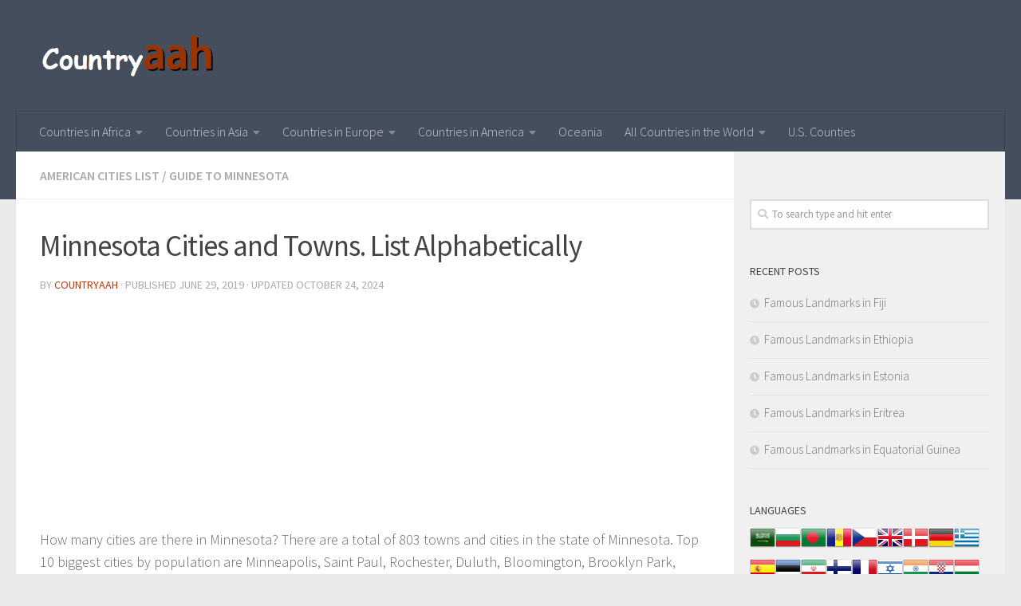

--- FILE ---
content_type: text/html
request_url: https://www.countryaah.com/alphabetical-list-of-cities-and-towns-in-minnesota/
body_size: 16744
content:
<!DOCTYPE html>
<html class="no-js" lang="en-US">
<head>
  <meta charset="UTF-8">
  <meta name="viewport" content="width=device-width, initial-scale=1.0">
  <link rel="profile" href="https://gmpg.org/xfn/11" />
  <link rel="pingback" href="https://www.countryaah.com/xmlrpc.php">
<script defer src="https://cloud.umami.is/script.js" data-website-id="6d1ae3f7-69fa-4413-90c9-f2dc2a5b8655"></script>
  <title>Minnesota Cities and Towns. List Alphabetically &#8211; Countryaah.com</title>
<script>document.documentElement.className = document.documentElement.className.replace("no-js","js");</script>
<link rel='dns-prefetch' href='//s.w.org' />
<link rel="alternate" type="application/rss+xml" title="Countryaah.com &raquo; Feed" href="https://www.countryaah.com/feed/" />
<link id="hu-user-gfont" href="//fonts.googleapis.com/css?family=Source+Sans+Pro:400,300italic,300,400italic,600&subset=latin,latin-ext" rel="stylesheet" type="text/css">		<script type="text/javascript">
			window._wpemojiSettings = {"baseUrl":"https:\/\/s.w.org\/images\/core\/emoji\/11\/72x72\/","ext":".png","svgUrl":"https:\/\/s.w.org\/images\/core\/emoji\/11\/svg\/","svgExt":".svg","source":{"concatemoji":"https:\/\/www.countryaah.com\/wp-includes\/js\/wp-emoji-release.min.js?ver=4.9.23"}};
			!function(e,a,t){var n,r,o,i=a.createElement("canvas"),p=i.getContext&&i.getContext("2d");function s(e,t){var a=String.fromCharCode;p.clearRect(0,0,i.width,i.height),p.fillText(a.apply(this,e),0,0);e=i.toDataURL();return p.clearRect(0,0,i.width,i.height),p.fillText(a.apply(this,t),0,0),e===i.toDataURL()}function c(e){var t=a.createElement("script");t.src=e,t.defer=t.type="text/javascript",a.getElementsByTagName("head")[0].appendChild(t)}for(o=Array("flag","emoji"),t.supports={everything:!0,everythingExceptFlag:!0},r=0;r<o.length;r++)t.supports[o[r]]=function(e){if(!p||!p.fillText)return!1;switch(p.textBaseline="top",p.font="600 32px Arial",e){case"flag":return s([55356,56826,55356,56819],[55356,56826,8203,55356,56819])?!1:!s([55356,57332,56128,56423,56128,56418,56128,56421,56128,56430,56128,56423,56128,56447],[55356,57332,8203,56128,56423,8203,56128,56418,8203,56128,56421,8203,56128,56430,8203,56128,56423,8203,56128,56447]);case"emoji":return!s([55358,56760,9792,65039],[55358,56760,8203,9792,65039])}return!1}(o[r]),t.supports.everything=t.supports.everything&&t.supports[o[r]],"flag"!==o[r]&&(t.supports.everythingExceptFlag=t.supports.everythingExceptFlag&&t.supports[o[r]]);t.supports.everythingExceptFlag=t.supports.everythingExceptFlag&&!t.supports.flag,t.DOMReady=!1,t.readyCallback=function(){t.DOMReady=!0},t.supports.everything||(n=function(){t.readyCallback()},a.addEventListener?(a.addEventListener("DOMContentLoaded",n,!1),e.addEventListener("load",n,!1)):(e.attachEvent("onload",n),a.attachEvent("onreadystatechange",function(){"complete"===a.readyState&&t.readyCallback()})),(n=t.source||{}).concatemoji?c(n.concatemoji):n.wpemoji&&n.twemoji&&(c(n.twemoji),c(n.wpemoji)))}(window,document,window._wpemojiSettings);
		</script>
		<style type="text/css">
img.wp-smiley,
img.emoji {
	display: inline !important;
	border: none !important;
	box-shadow: none !important;
	height: 1em !important;
	width: 1em !important;
	margin: 0 .07em !important;
	vertical-align: -0.1em !important;
	background: none !important;
	padding: 0 !important;
}
</style>
<link rel='stylesheet' id='hueman-main-style-css'  href='https://www.countryaah.com/wp-content/themes/hueman/assets/front/css/main.min.css?ver=3.4.19' type='text/css' media='all' />
<style id='hueman-main-style-inline-css' type='text/css'>
body { font-family:'Source Sans Pro', Arial, sans-serif;font-size:1.00rem }@media only screen and (min-width: 720px) {
        .nav > li { font-size:1.00rem; }
      }.sidebar .widget { padding-left: 20px; padding-right: 20px; padding-top: 20px; }.is-scrolled #header #nav-mobile { background-color: #454e5c; background-color: rgba(69,78,92,0.90) }body { background-color: #eaeaea; }
</style>
<link rel='stylesheet' id='hueman-font-awesome-css'  href='https://www.countryaah.com/wp-content/themes/hueman/assets/front/css/font-awesome.min.css?ver=3.4.19' type='text/css' media='all' />
<link rel='stylesheet' id='addtoany-css'  href='https://www.countryaah.com/wp-content/plugins/add-to-any/addtoany.min.css?ver=1.14' type='text/css' media='all' />
<script type='text/javascript' src='https://www.countryaah.com/wp-includes/js/jquery/jquery.js?ver=1.12.4'></script>
<script type='text/javascript' src='https://www.countryaah.com/wp-includes/js/jquery/jquery-migrate.min.js?ver=1.4.1'></script>
<script type='text/javascript' src='https://www.countryaah.com/wp-content/plugins/add-to-any/addtoany.min.js?ver=1.0'></script>
<link rel='https://api.w.org/' href='https://www.countryaah.com/wp-json/' />
<link rel="EditURI" type="application/rsd+xml" title="RSD" href="https://www.countryaah.com/xmlrpc.php?rsd" />
<link rel="wlwmanifest" type="application/wlwmanifest+xml" href="https://www.countryaah.com/wp-includes/wlwmanifest.xml" /> 
<link rel='prev' title='Michigan Cities and Towns. List Alphabetically' href='https://www.countryaah.com/alphabetical-list-of-cities-and-towns-in-michigan/' />
<link rel='next' title='Mississippi Cities and Towns. List Alphabetically' href='https://www.countryaah.com/alphabetical-list-of-cities-and-towns-in-mississippi/' />
<meta name="generator" content="WordPress 4.9.23" />
<link rel="canonical" href="https://www.countryaah.com/alphabetical-list-of-cities-and-towns-in-minnesota/" />
<link rel='shortlink' href='https://www.countryaah.com/?p=48078' />
<link rel="alternate" type="application/json+oembed" href="https://www.countryaah.com/wp-json/oembed/1.0/embed?url=https%3A%2F%2Fwww.countryaah.com%2Falphabetical-list-of-cities-and-towns-in-minnesota%2F" />
<link rel="alternate" type="text/xml+oembed" href="https://www.countryaah.com/wp-json/oembed/1.0/embed?url=https%3A%2F%2Fwww.countryaah.com%2Falphabetical-list-of-cities-and-towns-in-minnesota%2F&#038;format=xml" />

<script data-cfasync="false">
window.a2a_config=window.a2a_config||{};a2a_config.callbacks=[];a2a_config.overlays=[];a2a_config.templates={};
(function(d,s,a,b){a=d.createElement(s);b=d.getElementsByTagName(s)[0];a.async=1;a.src="https://static.addtoany.com/menu/page.js";b.parentNode.insertBefore(a,b);})(document,"script");
</script>
<style type="text/css">0</style><link rel="alternate" hreflang="ar" href="https://www.countryaah.com/ar/" title="العربية" />
<link rel="alternate" hreflang="bg" href="https://www.countryaah.com/bg/" title="Български" />
<link rel="alternate" hreflang="bn" href="https://www.countryaah.com/bn/" title="বাংলা" />
<link rel="alternate" hreflang="ca" href="https://www.countryaah.com/ca/" title="Català" />
<link rel="alternate" hreflang="cs" href="https://www.countryaah.com/cs/" title="Čeština" />
<link rel="alternate" hreflang="cy" href="https://www.countryaah.com/cy/" title="Cymraeg" />
<link rel="alternate" hreflang="da" href="https://www.countryaah.com/da/" title="Dansk" />
<link rel="alternate" hreflang="de" href="https://www.countryaah.com/de/" title="Deutsch" />
<link rel="alternate" hreflang="el" href="https://www.countryaah.com/el/" title="Ελληνικά" />
<link rel="alternate" hreflang="es" href="https://www.countryaah.com/es/" title="Español" />
<link rel="alternate" hreflang="et" href="https://www.countryaah.com/et/" title="Eesti" />
<link rel="alternate" hreflang="fa" href="https://www.countryaah.com/fa/" title="فارسی" />
<link rel="alternate" hreflang="fi" href="https://www.countryaah.com/fi/" title="Suomi" />
<link rel="alternate" hreflang="fr" href="https://www.countryaah.com/fr/" title="Français" />
<link rel="alternate" hreflang="he" href="https://www.countryaah.com/he/" title="עִבְרִית" />
<link rel="alternate" hreflang="hi" href="https://www.countryaah.com/hi/" title="हिंदी" />
<link rel="alternate" hreflang="hr" href="https://www.countryaah.com/hr/" title="Hrvatski" />
<link rel="alternate" hreflang="hu" href="https://www.countryaah.com/hu/" title="Magyar" />
<link rel="alternate" hreflang="id" href="https://www.countryaah.com/id/" title="Bahasa Indonesia" />
<link rel="alternate" hreflang="it" href="https://www.countryaah.com/it/" title="Italiano" />
<link rel="alternate" hreflang="ja" href="https://www.countryaah.com/ja/" title="日本語" />
<link rel="alternate" hreflang="jv" href="https://www.countryaah.com/jw/" title="Basa Jawa" />
<link rel="alternate" hreflang="kk" href="https://www.countryaah.com/kk/" title="қазақ тілі" />
<link rel="alternate" hreflang="ko" href="https://www.countryaah.com/ko/" title="한국어" />
<link rel="alternate" hreflang="lt" href="https://www.countryaah.com/lt/" title="Lietuvių" />
<link rel="alternate" hreflang="lv" href="https://www.countryaah.com/lv/" title="Latviešu valoda" />
<link rel="alternate" hreflang="ms" href="https://www.countryaah.com/ms/" title="Bahasa Melayu" />
<link rel="alternate" hreflang="nb" href="https://www.countryaah.com/no/" title="Norsk" />
<link rel="alternate" hreflang="nl" href="https://www.countryaah.com/nl/" title="Nederlands" />
<link rel="alternate" hreflang="pa" href="https://www.countryaah.com/pa/" title="ਪੰਜਾਬੀ" />
<link rel="alternate" hreflang="pl" href="https://www.countryaah.com/pl/" title="Polski" />
<link rel="alternate" hreflang="ps" href="https://www.countryaah.com/ps/" title="پښتو" />
<link rel="alternate" hreflang="pt" href="https://www.countryaah.com/pt/" title="Português" />
<link rel="alternate" hreflang="ro" href="https://www.countryaah.com/ro/" title="Română" />
<link rel="alternate" hreflang="ru" href="https://www.countryaah.com/ru/" title="Русский" />
<link rel="alternate" hreflang="sk" href="https://www.countryaah.com/sk/" title="Slovenčina" />
<link rel="alternate" hreflang="sl" href="https://www.countryaah.com/sl/" title="slovenščina" />
<link rel="alternate" hreflang="sr" href="https://www.countryaah.com/sr/" title="српски језик" />
<link rel="alternate" hreflang="sv" href="https://www.countryaah.com/sv/" title="Svenska" />
<link rel="alternate" hreflang="sw" href="https://www.countryaah.com/sw/" title="Kiswahili" />
<link rel="alternate" hreflang="th" href="https://www.countryaah.com/th/" title="ไทย" />
<link rel="alternate" hreflang="tl" href="https://www.countryaah.com/tl/" title="Filipino" />
<link rel="alternate" hreflang="tr" href="https://www.countryaah.com/tr/" title="Türkçe" />
<link rel="alternate" hreflang="uk" href="https://www.countryaah.com/uk/" title="українська" />
<link rel="alternate" hreflang="en" href="https://www.countryaah.com/alphabetical-list-of-cities-and-towns-in-minnesota/" title="English" />
<link rel="alternate" hreflang="vi" href="https://www.countryaah.com/vi/" title="Việt Nam" />
<link rel="alternate" hreflang="zh" href="https://www.countryaah.com/cn/" title="简体中文" />
<link rel="alternate" hreflang="zh" href="https://www.countryaah.com/tw/" title="繁體中文" />
<!--[if lt IE 9]>
<script src="https://www.countryaah.com/wp-content/themes/hueman/assets/front/js/ie/html5shiv-printshiv.min.js"></script>
<script src="https://www.countryaah.com/wp-content/themes/hueman/assets/front/js/ie/selectivizr.js"></script>
<![endif]-->
<link rel="icon" href="https://www.countryaah.com/wp-content/uploads/2024/06/cropped-countryaah-512x512-32x32.png" sizes="32x32" />
<link rel="icon" href="https://www.countryaah.com/wp-content/uploads/2024/06/cropped-countryaah-512x512-192x192.png" sizes="192x192" />
<link rel="apple-touch-icon-precomposed" href="https://www.countryaah.com/wp-content/uploads/2024/06/cropped-countryaah-512x512-180x180.png" />
<meta name="msapplication-TileImage" content="https://www.countryaah.com/wp-content/uploads/2024/06/cropped-countryaah-512x512-270x270.png" />
</head>

<body class="post-template-default single single-post postid-48078 single-format-standard wp-custom-logo col-2cl full-width header-desktop-sticky header-mobile-sticky chrome">

<div id="wrapper">

  
  <header id="header" class="main-menu-mobile-on one-mobile-menu main_menu header-ads-desktop  topbar-transparent no-header-img">
        <nav class="nav-container group mobile-menu mobile-sticky " id="nav-mobile" data-menu-id="header-1">
  <div class="mobile-title-logo-in-header">                  <p class="site-title"><a class="custom-logo-link" href="https://www.countryaah.com/" rel="home" title="Countryaah.com | Home page"><img src="https://www.countryaah.com/wp-content/uploads/2024/06/Countryaah-Logo-Top.png" alt="Countryaah.com"></a></p>
                </div>
        
                    <!-- <div class="ham__navbar-toggler collapsed" aria-expanded="false">
          <div class="ham__navbar-span-wrapper">
            <span class="ham-toggler-menu__span"></span>
          </div>
        </div> -->
        <div class="ham__navbar-toggler-two collapsed" title="Menu" aria-expanded="false">
          <div class="ham__navbar-span-wrapper">
            <span class="line line-1"></span>
            <span class="line line-2"></span>
            <span class="line line-3"></span>
          </div>
        </div>
            
      <div class="nav-text"></div>
      <div class="nav-wrap container">
                  <ul class="nav container-inner group mobile-search">
                            <li>
                  <form method="get" class="searchform themeform" action="https://www.countryaah.com/">
	<div>
		<input type="text" class="search" name="s" onblur="if(this.value=='')this.value='To search type and hit enter';" onfocus="if(this.value=='To search type and hit enter')this.value='';" value="To search type and hit enter" />
	</div>
</form>                </li>
                      </ul>
                <ul id="menu-caidan_header" class="nav container-inner group"><li id="menu-item-73960" class="menu-item menu-item-type-custom menu-item-object-custom menu-item-has-children menu-item-73960"><a href="https://www.countryaah.com/african-countries/">Countries in Africa</a>
<ul class="sub-menu">
	<li id="menu-item-115239" class="menu-item menu-item-type-post_type menu-item-object-post menu-item-115239"><a href="https://www.countryaah.com/countries-in-southern-africa/">Countries in Southern Africa and Their Capitals</a></li>
	<li id="menu-item-115240" class="menu-item menu-item-type-post_type menu-item-object-post menu-item-115240"><a href="https://www.countryaah.com/countries-in-central-africa/">Countries in Central Africa and Their Capitals</a></li>
	<li id="menu-item-115241" class="menu-item menu-item-type-post_type menu-item-object-post menu-item-115241"><a href="https://www.countryaah.com/countries-in-northern-africa/">Countries in Northern Africa and Their Capitals</a></li>
	<li id="menu-item-115242" class="menu-item menu-item-type-post_type menu-item-object-post menu-item-115242"><a href="https://www.countryaah.com/countries-in-eastern-africa/">Countries in Eastern Africa and Their Capitals</a></li>
	<li id="menu-item-115243" class="menu-item menu-item-type-post_type menu-item-object-post menu-item-115243"><a href="https://www.countryaah.com/countries-in-western-africa/">Countries in Western Africa and Their Capitals</a></li>
</ul>
</li>
<li id="menu-item-73959" class="menu-item menu-item-type-custom menu-item-object-custom menu-item-has-children menu-item-73959"><a href="https://www.countryaah.com/asian-countries/">Countries in Asia</a>
<ul class="sub-menu">
	<li id="menu-item-115230" class="menu-item menu-item-type-post_type menu-item-object-post menu-item-has-children menu-item-115230"><a href="https://www.countryaah.com/countries-in-eastern-asia/">Countries in Eastern Asia and Their Capitals</a>
	<ul class="sub-menu">
		<li id="menu-item-118939" class="menu-item menu-item-type-custom menu-item-object-custom menu-item-118939"><a href="https://www.countryaah.com/how-to-verify-a-company-in-china/">How to Verify a Chinese Company</a></li>
	</ul>
</li>
	<li id="menu-item-115231" class="menu-item menu-item-type-post_type menu-item-object-post menu-item-115231"><a href="https://www.countryaah.com/countries-in-southern-asia/">Countries in Southern Asia and Their Capitals</a></li>
	<li id="menu-item-115232" class="menu-item menu-item-type-post_type menu-item-object-post menu-item-115232"><a href="https://www.countryaah.com/countries-in-southeastern-asia/">Countries in Southeastern Asia and Their Capitals</a></li>
	<li id="menu-item-115233" class="menu-item menu-item-type-post_type menu-item-object-post menu-item-115233"><a href="https://www.countryaah.com/countries-in-western-asia/">Countries in Western Asia and Their Capitals</a></li>
	<li id="menu-item-115234" class="menu-item menu-item-type-post_type menu-item-object-post menu-item-115234"><a href="https://www.countryaah.com/countries-in-central-asia/">Countries in Central Asia and Their Capitals</a></li>
	<li id="menu-item-73968" class="menu-item menu-item-type-custom menu-item-object-custom menu-item-73968"><a href="https://www.countryaah.com/middle-east-countries/">Countries in Middle East</a></li>
</ul>
</li>
<li id="menu-item-73961" class="menu-item menu-item-type-custom menu-item-object-custom menu-item-has-children menu-item-73961"><a href="https://www.countryaah.com/european-countries/">Countries in Europe</a>
<ul class="sub-menu">
	<li id="menu-item-115235" class="menu-item menu-item-type-post_type menu-item-object-post menu-item-115235"><a href="https://www.countryaah.com/southern-european-countries/">Countries in Southern Europe and Their Capitals</a></li>
	<li id="menu-item-115236" class="menu-item menu-item-type-post_type menu-item-object-post menu-item-115236"><a href="https://www.countryaah.com/northern-european-countries/">Countries in Northern Europe and Their Capitals</a></li>
	<li id="menu-item-115237" class="menu-item menu-item-type-post_type menu-item-object-post menu-item-115237"><a href="https://www.countryaah.com/western-european-countries/">Countries in Western Europe and Their Capitals</a></li>
	<li id="menu-item-115238" class="menu-item menu-item-type-post_type menu-item-object-post menu-item-115238"><a href="https://www.countryaah.com/eastern-european-countries/">Countries in Eastern Europe and Their Capitals</a></li>
	<li id="menu-item-73984" class="menu-item menu-item-type-custom menu-item-object-custom menu-item-73984"><a href="https://www.countryaah.com/european-union-countries/">Countries in the EU</a></li>
</ul>
</li>
<li id="menu-item-107091" class="menu-item menu-item-type-custom menu-item-object-custom menu-item-has-children menu-item-107091"><a href="https://www.countryaah.com/american-countries/">Countries in America</a>
<ul class="sub-menu">
	<li id="menu-item-73964" class="menu-item menu-item-type-custom menu-item-object-custom menu-item-73964"><a href="https://www.countryaah.com/caribbean-countries/">Countries in Caribbean</a></li>
	<li id="menu-item-73963" class="menu-item menu-item-type-custom menu-item-object-custom menu-item-has-children menu-item-73963"><a href="https://www.countryaah.com/north-american-countries/">Countries in North America</a>
	<ul class="sub-menu">
		<li id="menu-item-76314" class="menu-item menu-item-type-custom menu-item-object-custom menu-item-has-children menu-item-76314"><a href="https://www.countryaah.com/united-states/">USA</a>
		<ul class="sub-menu">
			<li id="menu-item-115118" class="menu-item menu-item-type-post_type menu-item-object-post menu-item-115118"><a href="https://www.countryaah.com/alphabetical-list-of-cities-and-towns-in-california/">California</a></li>
			<li id="menu-item-115119" class="menu-item menu-item-type-post_type menu-item-object-post menu-item-115119"><a href="https://www.countryaah.com/alphabetical-list-of-cities-and-towns-in-florida/">Florida</a></li>
			<li id="menu-item-115117" class="menu-item menu-item-type-post_type menu-item-object-post menu-item-115117"><a href="https://www.countryaah.com/alphabetical-list-of-cities-and-towns-in-texas/">Texas</a></li>
		</ul>
</li>
	</ul>
</li>
	<li id="menu-item-73965" class="menu-item menu-item-type-custom menu-item-object-custom menu-item-73965"><a href="https://www.countryaah.com/central-american-countries/">Countries in Central America</a></li>
	<li id="menu-item-73966" class="menu-item menu-item-type-custom menu-item-object-custom menu-item-73966"><a href="https://www.countryaah.com/south-american-countries/">Countries in South America</a></li>
	<li id="menu-item-107522" class="menu-item menu-item-type-post_type menu-item-object-post menu-item-107522"><a href="https://www.countryaah.com/latin-american-countries/">Countries in Latin America</a></li>
</ul>
</li>
<li id="menu-item-73962" class="menu-item menu-item-type-custom menu-item-object-custom menu-item-73962"><a href="https://www.countryaah.com/oceania-countries/">Oceania</a></li>
<li id="menu-item-118887" class="menu-item menu-item-type-post_type menu-item-object-page menu-item-home menu-item-has-children menu-item-118887"><a href="https://www.countryaah.com/">All Countries in the World</a>
<ul class="sub-menu">
	<li id="menu-item-118888" class="menu-item menu-item-type-post_type menu-item-object-post menu-item-118888"><a href="https://www.countryaah.com/countries-that-start-with-a/">Countries Starting with A</a></li>
	<li id="menu-item-118889" class="menu-item menu-item-type-post_type menu-item-object-post menu-item-118889"><a href="https://www.countryaah.com/countries-that-start-with-b/">Countries Starting with B</a></li>
	<li id="menu-item-118890" class="menu-item menu-item-type-post_type menu-item-object-post menu-item-118890"><a href="https://www.countryaah.com/countries-that-start-with-c/">Countries Starting with C</a></li>
	<li id="menu-item-118891" class="menu-item menu-item-type-post_type menu-item-object-post menu-item-118891"><a href="https://www.countryaah.com/countries-that-start-with-d/">Countries Starting with D</a></li>
	<li id="menu-item-118892" class="menu-item menu-item-type-post_type menu-item-object-post menu-item-118892"><a href="https://www.countryaah.com/countries-that-start-with-e/">Countries Starting with E</a></li>
	<li id="menu-item-118893" class="menu-item menu-item-type-post_type menu-item-object-post menu-item-118893"><a href="https://www.countryaah.com/countries-that-start-with-f/">Countries Starting with F</a></li>
	<li id="menu-item-118894" class="menu-item menu-item-type-post_type menu-item-object-post menu-item-118894"><a href="https://www.countryaah.com/countries-that-start-with-g/">Countries Starting with G</a></li>
	<li id="menu-item-118895" class="menu-item menu-item-type-post_type menu-item-object-post menu-item-118895"><a href="https://www.countryaah.com/countries-that-start-with-h/">Countries Starting with H</a></li>
	<li id="menu-item-118896" class="menu-item menu-item-type-post_type menu-item-object-post menu-item-118896"><a href="https://www.countryaah.com/countries-that-start-with-i/">Countries Starting with I</a></li>
	<li id="menu-item-118897" class="menu-item menu-item-type-post_type menu-item-object-post menu-item-118897"><a href="https://www.countryaah.com/countries-that-start-with-j/">Countries Starting with J</a></li>
	<li id="menu-item-118898" class="menu-item menu-item-type-post_type menu-item-object-post menu-item-118898"><a href="https://www.countryaah.com/countries-that-start-with-k/">Countries Starting with K</a></li>
	<li id="menu-item-118899" class="menu-item menu-item-type-post_type menu-item-object-post menu-item-118899"><a href="https://www.countryaah.com/countries-that-start-with-l/">Countries Starting with L</a></li>
	<li id="menu-item-118900" class="menu-item menu-item-type-post_type menu-item-object-post menu-item-118900"><a href="https://www.countryaah.com/countries-that-start-with-m/">Countries Starting with M</a></li>
	<li id="menu-item-118901" class="menu-item menu-item-type-post_type menu-item-object-post menu-item-118901"><a href="https://www.countryaah.com/countries-that-start-with-n/">Countries Starting with N</a></li>
	<li id="menu-item-118902" class="menu-item menu-item-type-post_type menu-item-object-post menu-item-118902"><a href="https://www.countryaah.com/countries-that-start-with-o/">Countries Starting with O</a></li>
	<li id="menu-item-118903" class="menu-item menu-item-type-post_type menu-item-object-post menu-item-118903"><a href="https://www.countryaah.com/countries-that-start-with-p/">Countries Starting with P</a></li>
	<li id="menu-item-118904" class="menu-item menu-item-type-post_type menu-item-object-post menu-item-118904"><a href="https://www.countryaah.com/countries-that-start-with-q/">Countries Starting with Q</a></li>
	<li id="menu-item-118905" class="menu-item menu-item-type-post_type menu-item-object-post menu-item-118905"><a href="https://www.countryaah.com/countries-that-start-with-r/">Countries Starting with R</a></li>
	<li id="menu-item-118906" class="menu-item menu-item-type-post_type menu-item-object-post menu-item-118906"><a href="https://www.countryaah.com/countries-that-start-with-s/">Countries Starting with S</a></li>
	<li id="menu-item-118907" class="menu-item menu-item-type-post_type menu-item-object-post menu-item-118907"><a href="https://www.countryaah.com/countries-that-start-with-t/">Countries Starting with T</a></li>
	<li id="menu-item-118908" class="menu-item menu-item-type-post_type menu-item-object-post menu-item-118908"><a href="https://www.countryaah.com/countries-that-start-with-u/">Countries Starting with U</a></li>
	<li id="menu-item-118909" class="menu-item menu-item-type-post_type menu-item-object-post menu-item-118909"><a href="https://www.countryaah.com/countries-that-start-with-v/">Countries Starting with V</a></li>
	<li id="menu-item-118910" class="menu-item menu-item-type-post_type menu-item-object-post menu-item-118910"><a href="https://www.countryaah.com/countries-that-start-with-w/">Countries Starting with W</a></li>
	<li id="menu-item-118911" class="menu-item menu-item-type-post_type menu-item-object-post menu-item-118911"><a href="https://www.countryaah.com/countries-that-start-with-x/">Countries Starting with X</a></li>
	<li id="menu-item-118912" class="menu-item menu-item-type-post_type menu-item-object-post menu-item-118912"><a href="https://www.countryaah.com/countries-that-start-with-y/">Countries Starting with Y</a></li>
	<li id="menu-item-118913" class="menu-item menu-item-type-post_type menu-item-object-post menu-item-118913"><a href="https://www.countryaah.com/countries-that-start-with-z/">Countries Starting with Z</a></li>
</ul>
</li>
<li id="menu-item-118213" class="menu-item menu-item-type-post_type menu-item-object-post menu-item-118213"><a href="https://www.countryaah.com/list-of-u-s-counties-by-state/">U.S. Counties</a></li>
</ul>      </div>
</nav><!--/#nav-topbar-->  
  
  <div class="container group">
        <div class="container-inner">

                    <div class="group pad central-header-zone">
                  <div class="logo-tagline-group">
                                        <p class="site-title"><a class="custom-logo-link" href="https://www.countryaah.com/" rel="home" title="Countryaah.com | Home page"><img src="https://www.countryaah.com/wp-content/uploads/2024/06/Countryaah-Logo-Top.png" alt="Countryaah.com"></a></p>
                                                        </div>

                                </div>
      
                <nav class="nav-container group desktop-menu " id="nav-header" data-menu-id="header-2">
    <div class="nav-text"><!-- put your mobile menu text here --></div>

  <div class="nav-wrap container">
        <ul id="menu-caidan_header-1" class="nav container-inner group"><li class="menu-item menu-item-type-custom menu-item-object-custom menu-item-has-children menu-item-73960"><a href="https://www.countryaah.com/african-countries/">Countries in Africa</a>
<ul class="sub-menu">
	<li class="menu-item menu-item-type-post_type menu-item-object-post menu-item-115239"><a href="https://www.countryaah.com/countries-in-southern-africa/">Countries in Southern Africa and Their Capitals</a></li>
	<li class="menu-item menu-item-type-post_type menu-item-object-post menu-item-115240"><a href="https://www.countryaah.com/countries-in-central-africa/">Countries in Central Africa and Their Capitals</a></li>
	<li class="menu-item menu-item-type-post_type menu-item-object-post menu-item-115241"><a href="https://www.countryaah.com/countries-in-northern-africa/">Countries in Northern Africa and Their Capitals</a></li>
	<li class="menu-item menu-item-type-post_type menu-item-object-post menu-item-115242"><a href="https://www.countryaah.com/countries-in-eastern-africa/">Countries in Eastern Africa and Their Capitals</a></li>
	<li class="menu-item menu-item-type-post_type menu-item-object-post menu-item-115243"><a href="https://www.countryaah.com/countries-in-western-africa/">Countries in Western Africa and Their Capitals</a></li>
</ul>
</li>
<li class="menu-item menu-item-type-custom menu-item-object-custom menu-item-has-children menu-item-73959"><a href="https://www.countryaah.com/asian-countries/">Countries in Asia</a>
<ul class="sub-menu">
	<li class="menu-item menu-item-type-post_type menu-item-object-post menu-item-has-children menu-item-115230"><a href="https://www.countryaah.com/countries-in-eastern-asia/">Countries in Eastern Asia and Their Capitals</a>
	<ul class="sub-menu">
		<li class="menu-item menu-item-type-custom menu-item-object-custom menu-item-118939"><a href="https://www.countryaah.com/how-to-verify-a-company-in-china/">How to Verify a Chinese Company</a></li>
	</ul>
</li>
	<li class="menu-item menu-item-type-post_type menu-item-object-post menu-item-115231"><a href="https://www.countryaah.com/countries-in-southern-asia/">Countries in Southern Asia and Their Capitals</a></li>
	<li class="menu-item menu-item-type-post_type menu-item-object-post menu-item-115232"><a href="https://www.countryaah.com/countries-in-southeastern-asia/">Countries in Southeastern Asia and Their Capitals</a></li>
	<li class="menu-item menu-item-type-post_type menu-item-object-post menu-item-115233"><a href="https://www.countryaah.com/countries-in-western-asia/">Countries in Western Asia and Their Capitals</a></li>
	<li class="menu-item menu-item-type-post_type menu-item-object-post menu-item-115234"><a href="https://www.countryaah.com/countries-in-central-asia/">Countries in Central Asia and Their Capitals</a></li>
	<li class="menu-item menu-item-type-custom menu-item-object-custom menu-item-73968"><a href="https://www.countryaah.com/middle-east-countries/">Countries in Middle East</a></li>
</ul>
</li>
<li class="menu-item menu-item-type-custom menu-item-object-custom menu-item-has-children menu-item-73961"><a href="https://www.countryaah.com/european-countries/">Countries in Europe</a>
<ul class="sub-menu">
	<li class="menu-item menu-item-type-post_type menu-item-object-post menu-item-115235"><a href="https://www.countryaah.com/southern-european-countries/">Countries in Southern Europe and Their Capitals</a></li>
	<li class="menu-item menu-item-type-post_type menu-item-object-post menu-item-115236"><a href="https://www.countryaah.com/northern-european-countries/">Countries in Northern Europe and Their Capitals</a></li>
	<li class="menu-item menu-item-type-post_type menu-item-object-post menu-item-115237"><a href="https://www.countryaah.com/western-european-countries/">Countries in Western Europe and Their Capitals</a></li>
	<li class="menu-item menu-item-type-post_type menu-item-object-post menu-item-115238"><a href="https://www.countryaah.com/eastern-european-countries/">Countries in Eastern Europe and Their Capitals</a></li>
	<li class="menu-item menu-item-type-custom menu-item-object-custom menu-item-73984"><a href="https://www.countryaah.com/european-union-countries/">Countries in the EU</a></li>
</ul>
</li>
<li class="menu-item menu-item-type-custom menu-item-object-custom menu-item-has-children menu-item-107091"><a href="https://www.countryaah.com/american-countries/">Countries in America</a>
<ul class="sub-menu">
	<li class="menu-item menu-item-type-custom menu-item-object-custom menu-item-73964"><a href="https://www.countryaah.com/caribbean-countries/">Countries in Caribbean</a></li>
	<li class="menu-item menu-item-type-custom menu-item-object-custom menu-item-has-children menu-item-73963"><a href="https://www.countryaah.com/north-american-countries/">Countries in North America</a>
	<ul class="sub-menu">
		<li class="menu-item menu-item-type-custom menu-item-object-custom menu-item-has-children menu-item-76314"><a href="https://www.countryaah.com/united-states/">USA</a>
		<ul class="sub-menu">
			<li class="menu-item menu-item-type-post_type menu-item-object-post menu-item-115118"><a href="https://www.countryaah.com/alphabetical-list-of-cities-and-towns-in-california/">California</a></li>
			<li class="menu-item menu-item-type-post_type menu-item-object-post menu-item-115119"><a href="https://www.countryaah.com/alphabetical-list-of-cities-and-towns-in-florida/">Florida</a></li>
			<li class="menu-item menu-item-type-post_type menu-item-object-post menu-item-115117"><a href="https://www.countryaah.com/alphabetical-list-of-cities-and-towns-in-texas/">Texas</a></li>
		</ul>
</li>
	</ul>
</li>
	<li class="menu-item menu-item-type-custom menu-item-object-custom menu-item-73965"><a href="https://www.countryaah.com/central-american-countries/">Countries in Central America</a></li>
	<li class="menu-item menu-item-type-custom menu-item-object-custom menu-item-73966"><a href="https://www.countryaah.com/south-american-countries/">Countries in South America</a></li>
	<li class="menu-item menu-item-type-post_type menu-item-object-post menu-item-107522"><a href="https://www.countryaah.com/latin-american-countries/">Countries in Latin America</a></li>
</ul>
</li>
<li class="menu-item menu-item-type-custom menu-item-object-custom menu-item-73962"><a href="https://www.countryaah.com/oceania-countries/">Oceania</a></li>
<li class="menu-item menu-item-type-post_type menu-item-object-page menu-item-home menu-item-has-children menu-item-118887"><a href="https://www.countryaah.com/">All Countries in the World</a>
<ul class="sub-menu">
	<li class="menu-item menu-item-type-post_type menu-item-object-post menu-item-118888"><a href="https://www.countryaah.com/countries-that-start-with-a/">Countries Starting with A</a></li>
	<li class="menu-item menu-item-type-post_type menu-item-object-post menu-item-118889"><a href="https://www.countryaah.com/countries-that-start-with-b/">Countries Starting with B</a></li>
	<li class="menu-item menu-item-type-post_type menu-item-object-post menu-item-118890"><a href="https://www.countryaah.com/countries-that-start-with-c/">Countries Starting with C</a></li>
	<li class="menu-item menu-item-type-post_type menu-item-object-post menu-item-118891"><a href="https://www.countryaah.com/countries-that-start-with-d/">Countries Starting with D</a></li>
	<li class="menu-item menu-item-type-post_type menu-item-object-post menu-item-118892"><a href="https://www.countryaah.com/countries-that-start-with-e/">Countries Starting with E</a></li>
	<li class="menu-item menu-item-type-post_type menu-item-object-post menu-item-118893"><a href="https://www.countryaah.com/countries-that-start-with-f/">Countries Starting with F</a></li>
	<li class="menu-item menu-item-type-post_type menu-item-object-post menu-item-118894"><a href="https://www.countryaah.com/countries-that-start-with-g/">Countries Starting with G</a></li>
	<li class="menu-item menu-item-type-post_type menu-item-object-post menu-item-118895"><a href="https://www.countryaah.com/countries-that-start-with-h/">Countries Starting with H</a></li>
	<li class="menu-item menu-item-type-post_type menu-item-object-post menu-item-118896"><a href="https://www.countryaah.com/countries-that-start-with-i/">Countries Starting with I</a></li>
	<li class="menu-item menu-item-type-post_type menu-item-object-post menu-item-118897"><a href="https://www.countryaah.com/countries-that-start-with-j/">Countries Starting with J</a></li>
	<li class="menu-item menu-item-type-post_type menu-item-object-post menu-item-118898"><a href="https://www.countryaah.com/countries-that-start-with-k/">Countries Starting with K</a></li>
	<li class="menu-item menu-item-type-post_type menu-item-object-post menu-item-118899"><a href="https://www.countryaah.com/countries-that-start-with-l/">Countries Starting with L</a></li>
	<li class="menu-item menu-item-type-post_type menu-item-object-post menu-item-118900"><a href="https://www.countryaah.com/countries-that-start-with-m/">Countries Starting with M</a></li>
	<li class="menu-item menu-item-type-post_type menu-item-object-post menu-item-118901"><a href="https://www.countryaah.com/countries-that-start-with-n/">Countries Starting with N</a></li>
	<li class="menu-item menu-item-type-post_type menu-item-object-post menu-item-118902"><a href="https://www.countryaah.com/countries-that-start-with-o/">Countries Starting with O</a></li>
	<li class="menu-item menu-item-type-post_type menu-item-object-post menu-item-118903"><a href="https://www.countryaah.com/countries-that-start-with-p/">Countries Starting with P</a></li>
	<li class="menu-item menu-item-type-post_type menu-item-object-post menu-item-118904"><a href="https://www.countryaah.com/countries-that-start-with-q/">Countries Starting with Q</a></li>
	<li class="menu-item menu-item-type-post_type menu-item-object-post menu-item-118905"><a href="https://www.countryaah.com/countries-that-start-with-r/">Countries Starting with R</a></li>
	<li class="menu-item menu-item-type-post_type menu-item-object-post menu-item-118906"><a href="https://www.countryaah.com/countries-that-start-with-s/">Countries Starting with S</a></li>
	<li class="menu-item menu-item-type-post_type menu-item-object-post menu-item-118907"><a href="https://www.countryaah.com/countries-that-start-with-t/">Countries Starting with T</a></li>
	<li class="menu-item menu-item-type-post_type menu-item-object-post menu-item-118908"><a href="https://www.countryaah.com/countries-that-start-with-u/">Countries Starting with U</a></li>
	<li class="menu-item menu-item-type-post_type menu-item-object-post menu-item-118909"><a href="https://www.countryaah.com/countries-that-start-with-v/">Countries Starting with V</a></li>
	<li class="menu-item menu-item-type-post_type menu-item-object-post menu-item-118910"><a href="https://www.countryaah.com/countries-that-start-with-w/">Countries Starting with W</a></li>
	<li class="menu-item menu-item-type-post_type menu-item-object-post menu-item-118911"><a href="https://www.countryaah.com/countries-that-start-with-x/">Countries Starting with X</a></li>
	<li class="menu-item menu-item-type-post_type menu-item-object-post menu-item-118912"><a href="https://www.countryaah.com/countries-that-start-with-y/">Countries Starting with Y</a></li>
	<li class="menu-item menu-item-type-post_type menu-item-object-post menu-item-118913"><a href="https://www.countryaah.com/countries-that-start-with-z/">Countries Starting with Z</a></li>
</ul>
</li>
<li class="menu-item menu-item-type-post_type menu-item-object-post menu-item-118213"><a href="https://www.countryaah.com/list-of-u-s-counties-by-state/">U.S. Counties</a></li>
</ul>  </div>
</nav><!--/#nav-header-->      
    </div><!--/.container-inner-->
      </div><!--/.container-->

</header><!--/#header-->
  
  <div class="container" id="page">
    <div class="container-inner">
            <div class="main">
        <div class="main-inner group">
          
              <section class="content">
              <div class="page-title pad group">
          	    		<ul class="meta-single group">
    			<li class="category"><a href="https://www.countryaah.com/category/north-america/united-states/american-cities/" rel="category tag">American Cities List</a> <span>/</span> <a href="https://www.countryaah.com/category/north-america/united-states/minnesota/" rel="category tag">Guide to Minnesota</a></li>
    			    		</ul>

    	
    </div><!--/.page-title-->
          <div class="pad group">
              <article class="post-48078 post type-post status-publish format-standard has-post-thumbnail hentry category-american-cities category-minnesota">
    <div class="post-inner group">

      <h1 class="post-title entry-title">Minnesota Cities and Towns. List Alphabetically</h1>
<p class="post-byline">by   <span class="vcard author">
     <span class="fn"><a href="https://www.countryaah.com/author/countryaah/" title="Posts by countryaah" rel="author">countryaah</a></span>
   </span> &middot;
                            Published <time class="published" datetime="June 29, 2019">June 29, 2019</time>
              &middot; Updated <time class="updated" datetime="October 24, 2024">October 24, 2024</time>
               </p>
      <script async src="https://pagead2.googlesyndication.com/pagead/js/adsbygoogle.js?client=ca-pub-2686188790713404" crossorigin="anonymous" type="59f67b698e3a4d4c9fe68f23-text/javascript"></script>

<ins class="adsbygoogle" style="display:block" data-ad-client="ca-pub-2686188790713404" data-ad-slot="6343290102" data-ad-format="auto" data-full-width-responsive="true"></ins>
<script type="59f67b698e3a4d4c9fe68f23-text/javascript">
     (adsbygoogle = window.adsbygoogle || []).push({});
</script>
      <div class="clear"></div>
      <div class="entry themeform">
        <div class="entry-inner">
          <p>How many cities are there in Minnesota? There are a total of 803 towns and cities in the state of Minnesota. Top 10 biggest cities by population are Minneapolis, Saint Paul, Rochester, Duluth, Bloomington, Brooklyn Park, Plymouth, Maple Grove, Woodbury, and St. Cloud.</p>
<h2>Largest Cities in Minnesota</h2>
<h3>Minneapolis</h3>
<p><strong>Population:</strong> Minneapolis, the largest city in Minnesota, has over 420,000 residents.<br />
<strong>Area:</strong> Minneapolis covers approximately 57.44 square miles.<br />
<strong>Zip Codes:</strong> Minneapolis has various zip codes, including 55401, 55402, 55403.<br />
<strong>Area Codes:</strong> 612, 651, 763, 952<br />
<strong>County Affiliated:</strong> Hennepin County<br />
<strong>Latitude:</strong> 44.9778° N<br />
<strong>Longitude:</strong> 93.2650° W</p>
<p>Minneapolis is known for its vibrant arts scene, beautiful parks, and diverse neighborhoods. <strong>Minneapolis Institute of Art</strong> is a renowned art museum featuring a vast collection of over 90,000 artworks from diverse cultures and time periods, including pieces by European masters, Asian ceramics, and American paintings, as well as exhibits, lectures, and educational programs for visitors of all ages. <strong>Walker Art Center</strong> is a contemporary art museum and cultural center showcasing exhibits, installations, and performances by local and international artists, as well as film screenings, lectures, and events such as artist talks, dance performances, and music festivals, offering innovative experiences and perspectives on modern art and culture. <strong>Minnehaha Park</strong> is a scenic urban park and natural attraction featuring a majestic waterfall, limestone bluffs, and walking trails along the Mississippi River, as well as amenities such as picnic areas, playgrounds, and historic sites, offering opportunities for outdoor recreation and sightseeing in the heart of the city.</p>
<h3>St. Paul</h3>
<p><strong>Population:</strong> St. Paul, the capital city of Minnesota, has over 310,000 residents.<br />
<strong>Area:</strong> St. Paul covers approximately 52.02 square miles.<br />
<strong>Zip Codes:</strong> St. Paul has various zip codes, including 55101, 55102, 55103.<br />
<strong>Area Codes:</strong> 651<br />
<strong>County Affiliated:</strong> Ramsey County<br />
<strong>Latitude:</strong> 44.9537° N<br />
<strong>Longitude:</strong> 93.0900° W</p>
<p>St. Paul is known for its historic landmarks, cultural institutions, and diverse communities. <strong>Minnesota State Capitol</strong> is a historic government building and architectural landmark housing the chambers of the Minnesota Legislature, as well as offices for state officials, committee rooms, and public galleries, offering guided tours, educational programs, and events such as legislative sessions, hearings, and rallies for citizens to engage in the democratic process. <strong>Cathedral of Saint Paul</strong> is a grand cathedral and religious landmark featuring stunning architecture, intricate artwork, and sacred spaces, as well as services, concerts, and community events for parishioners and visitors to experience spiritual reflection and cultural heritage. <strong>Como Park Zoo &amp; Conservatory</strong> is a family-friendly destination and botanical garden featuring animal exhibits, plant collections, and educational programs, as well as attractions such as the Marjorie McNeely Conservatory, Como Town amusement park, and Como Park Golf Course, offering opportunities for recreation, education, and enjoyment for visitors of all ages throughout the year.</p>
<h3>Rochester</h3>
<p><strong>Population:</strong> Rochester, located in southeastern Minnesota, has over 118,000 residents.<br />
<strong>Area:</strong> Rochester covers approximately 54.75 square miles.<br />
<strong>Zip Codes:</strong> Rochester has various zip codes, including 55901, 55902, 55904.<br />
<strong>Area Codes:</strong> 507<br />
<strong>County Affiliated:</strong> Olmsted County<br />
<strong>Latitude:</strong> 44.0121° N<br />
<strong>Longitude:</strong> 92.4802° W</p>
<p>Rochester is known for its world-class healthcare institutions, vibrant downtown, and cultural attractions. <strong>Mayo Clinic</strong> is a prestigious medical center and research institution known for its innovative patient care, cutting-edge treatments, and medical breakthroughs in various fields such as cardiology, oncology, and neurology, as well as educational programs, conferences, and collaborations with healthcare professionals from around the world. <strong>Rochester Art Center</strong> is a contemporary art museum and cultural hub showcasing exhibits, installations, and programs by local and international artists, as well as events such as artist talks, workshops, and community celebrations, offering opportunities for artistic expression, dialogue, and engagement with contemporary art and culture. <strong>Quarry Hill Nature Center</strong> is a natural area and environmental education center featuring trails, exhibits, and wildlife habitats, as well as programs such as nature hikes, birdwatching tours, and science camps, providing opportunities for outdoor exploration and environmental learning for visitors of all ages.</p>
<h3>Duluth</h3>
<p><strong>Population:</strong> Duluth, located on the shores of Lake Superior, has over 85,000 residents.<br />
<strong>Area:</strong> Duluth covers approximately 67.79 square miles.<br />
<strong>Zip Codes:</strong> Duluth has various zip codes, including 55802, 55803, 55804.<br />
<strong>Area Codes:</strong> 218<br />
<strong>County Affiliated:</strong> St. Louis County<br />
<strong>Latitude:</strong> 46.7867° N<br />
<strong>Longitude:</strong> 92.1005° W</p>
<p>Duluth is known for its stunning natural beauty, outdoor recreation opportunities, and maritime heritage. <strong>Canal Park</strong> is a waterfront district and tourist destination featuring shops, restaurants, and attractions such as the Aerial Lift Bridge, Lake Superior Maritime Visitor Center, and Great Lakes Aquarium, as well as events such as concerts, festivals, and boat tours, offering panoramic views of Lake Superior and the Duluth skyline. <strong>Enger Tower</strong> is a historic landmark and scenic overlook atop Enger Hill, offering panoramic views of the city, harbor, and surrounding landscapes, as well as hiking trails, gardens, and picnic areas for visitors to enjoy outdoor recreation and sightseeing in a picturesque setting. <strong>Lake Superior Railroad Museum</strong> is a cultural institution and railroad heritage center showcasing exhibits, artifacts, and locomotives from the golden age of railroading, as well as events such as train rides, railfan excursions, and special exhibits, offering opportunities for visitors to learn about the history and impact of rail transportation in the region.</p>
<h3>Bloomington</h3>
<p><strong>Population:</strong> Bloomington, located in the Minneapolis-St. Paul metropolitan area, has over 85,000 residents.<br />
<strong>Area:</strong> Bloomington covers approximately 38.42 square miles.<br />
<strong>Zip Codes:</strong> Bloomington has various zip codes, including 55420, 55425, 55431.<br />
<strong>Area Codes:</strong> 952<br />
<strong>County Affiliated:</strong> Hennepin County<br />
<strong>Latitude:</strong> 44.8408° N<br />
<strong>Longitude:</strong> 93.2983° W</p>
<p>Bloomington is known for its shopping destinations, recreational facilities, and tourist attractions. <strong>Mall of America</strong> is a world-renowned shopping mall and entertainment complex featuring over 500 stores, restaurants, and attractions such as Nickelodeon Universe amusement park, SEA LIFE Minnesota Aquarium, and LEGO® Store, as well as events such as fashion shows, celebrity appearances, and holiday celebrations, offering unparalleled shopping, dining, and entertainment experiences for visitors of all ages. <strong>Minnesota Valley National Wildlife Refuge</strong> is a natural area and outdoor sanctuary spanning over 14,000 acres along the Minnesota River, featuring hiking trails, birdwatching spots, and wildlife observation areas, as well as educational programs, guided tours, and special events such as nature walks, photography workshops, and habitat restoration projects, providing opportunities for outdoor recreation and environmental education in a diverse natural landscape. <strong>Normandale Japanese Garden</strong> is a tranquil oasis and botanical garden showcasing traditional Japanese design elements such as stone lanterns, bridges, and water features, as well as seasonal plants, koi ponds, and meditation areas, offering a peaceful retreat and cultural experience for visitors to relax and reflect in a serene natural setting.</p>
<h3>Brooklyn Park</h3>
<p><strong>Population:</strong> Brooklyn Park, located in the Minneapolis-St. Paul metropolitan area, has over 81,000 residents.<br />
<strong>Area:</strong> Brooklyn Park covers approximately 26.05 square miles.<br />
<strong>Zip Codes:</strong> Brooklyn Park has various zip codes, including 55428, 55443, 55445.<br />
<strong>Area Codes:</strong> 763<br />
<strong>County Affiliated:</strong> Hennepin County<br />
<strong>Latitude:</strong> 45.0941° N<br />
<strong>Longitude:</strong> 93.3563° W</p>
<p>Brooklyn Park is known for its diverse communities, parks, and recreational amenities. <strong>Elm Creek Park Reserve</strong> is a regional park and outdoor recreation area spanning over 4,900 acres, featuring trails, picnic areas, and wildlife habitats, as well as amenities such as a swimming beach, disc golf course, and winter sports facilities, offering year-round activities and events for outdoor enthusiasts of all ages. <strong>Edinburgh USA Golf Course</strong> is a championship golf course and recreational facility featuring an 18-hole course, driving range, and clubhouse, as well as amenities such as golf lessons, tournaments, and events such as weddings, banquets, and corporate outings, providing opportunities for golfers to enjoy scenic landscapes and challenging play in a premier golfing destination. <strong>Brooklyn Park Community Activity Center</strong> is a recreational facility and community hub offering fitness programs, sports leagues, and cultural activities for residents, as well as amenities such as gymnasiums, swimming pools, and meeting rooms, providing opportunities for health, wellness, and social engagement year-round.</p>
<h3>Plymouth</h3>
<p><strong>Population:</strong> Plymouth, located in the Minneapolis-St. Paul metropolitan area, has over 79,000 residents.<br />
<strong>Area:</strong> Plymouth covers approximately 35.04 square miles.<br />
<strong>Zip Codes:</strong> Plymouth has various zip codes, including 55441, 55442, 55446.<br />
<strong>Area Codes:</strong> 763<br />
<strong>County Affiliated:</strong> Hennepin County<br />
<strong>Latitude:</strong> 45.0105° N<br />
<strong>Longitude:</strong> 93.4555° W</p>
<p>Plymouth is known for its family-friendly neighborhoods, recreational amenities, and quality of life. <strong>Plymouth Creek Center</strong> is a community center and cultural venue featuring performing arts spaces, art galleries, and meeting rooms, as well as programs such as theater productions, art classes, and community events such as concerts, festivals, and holiday celebrations, offering opportunities for residents to engage in cultural activities and social gatherings year-round. <strong>French Regional Park</strong> is a natural area and outdoor recreation destination featuring trails, picnic areas, and playgrounds, as well as amenities such as a swimming beach, fishing pier, and boat launch on Medicine Lake, offering opportunities for hiking, biking, swimming, and boating in a scenic lakeside setting. <strong>Theodore Wirth Regional Park</strong> is a large urban park and recreational complex spanning over 740 acres, featuring trails, golf courses, and athletic fields, as well as attractions such as Eloise Butler Wildflower Garden, Quaking Bog, and Wirth Chalet, offering opportunities for outdoor recreation and nature exploration in the heart of the Twin Cities metropolitan area.</p>
<h3>Woodbury</h3>
<p><strong>Population:</strong> Woodbury, located in the Minneapolis-St. Paul metropolitan area, has over 75,000 residents.<br />
<strong>Area:</strong> Woodbury covers approximately 36.22 square miles.<br />
<strong>Zip Codes:</strong> Woodbury has various zip codes, including 55125, 55129, 55188.<br />
<strong>Area Codes:</strong> 651<br />
<strong>County Affiliated:</strong> Washington County<br />
<strong>Latitude:</strong> 44.9239° N<br />
<strong>Longitude:</strong> 92.9594° W</p>
<p>Woodbury is known for its suburban neighborhoods, parks, and family-friendly amenities. <strong>Central Park</strong> is a recreational complex and community hub featuring sports fields, playgrounds, and picnic areas, as well as amenities such as an indoor ice rink, splash pad, and amphitheater, offering year-round activities and events for residents of all ages. <strong>Tamarack Village</strong> is a shopping destination and retail center featuring anchor stores, specialty shops, and dining options, as well as amenities such as a food court, movie theater, and events such as sales, promotions, and seasonal festivities for shoppers and visitors to enjoy. <strong>Ojibway Park</strong> is a natural area and outdoor recreation destination featuring trails, wetlands, and wildlife habitats, as well as amenities such as a disc golf course, dog park, and nature play area, offering opportunities for hiking, birdwatching, and environmental education in a serene natural setting.</p>
<h3>Maple Grove</h3>
<p><strong>Population:</strong> Maple Grove, located in the Minneapolis-St. Paul metropolitan area, has over 71,000 residents.<br />
<strong>Area:</strong> Maple Grove covers approximately 35.03 square miles.<br />
<strong>Zip Codes:</strong> Maple Grove has various zip codes, including 55311, 55369, 55569.<br />
<strong>Area Codes:</strong> 763<br />
<strong>County Affiliated:</strong> Hennepin County<br />
<strong>Latitude:</strong> 45.0725° N<br />
<strong>Longitude:</strong> 93.4558° W</p>
<p>Maple Grove is known for its retail destinations, parks, and recreational facilities. <strong>The Shoppes at Arbor Lakes</strong> is a shopping destination and lifestyle center featuring upscale retailers, restaurants, and entertainment options, as well as amenities such as outdoor seating, walking paths, and events such as concerts, art fairs, and holiday celebrations for shoppers and visitors to enjoy. <strong>Elm Creek Park Reserve</strong> is a regional park and outdoor recreation area spanning over 4,900 acres, featuring trails, picnic areas, and wildlife habitats, as well as amenities such as a swimming beach, disc golf course, and winter sports facilities, offering year-round activities and events for outdoor enthusiasts of all ages. <strong>Maple Grove Community Center</strong> is a recreational facility and community hub offering fitness programs, sports leagues, and cultural activities for residents, as well as amenities such as gymnasiums, swimming pools, and meeting rooms, providing opportunities for health, wellness, and social engagement year-round.</p>
<p><img class="alignnone size-full wp-image-75381" src="https://www.countryaah.com/wp-content/uploads/2019/06/Map-of-Minnesota.jpg" alt="Map of Minnesota" width="648" height="345" srcset="https://www.countryaah.com/wp-content/uploads/2019/06/Map-of-Minnesota.jpg 648w, https://www.countryaah.com/wp-content/uploads/2019/06/Map-of-Minnesota-300x160.jpg 300w" sizes="(max-width: 648px) 100vw, 648px" /></p>
<h2>List of All Cities in Minnesota Alphabetically</h2>
<p>Below please see all Minnesota cities and towns which are listed in alphabetical order.</p>
<h3>A</h3>
<ul>
<li>Ada, MN</li>
<li>Adams, MN</li>
<li>Adrian, MN</li>
<li>Afton, MN</li>
<li>Aitkin, MN</li>
<li>Akeley, MN</li>
<li>Albany, MN</li>
<li>Albert Lea, MN</li>
<li>Albertville, MN</li>
<li>Alden, MN</li>
<li>Alexandria, MN</li>
<li>Altura, MN</li>
<li>Alvarado, MN</li>
<li>Amboy, MN</li>
<li>Andover, MN</li>
<li>Annandale, MN</li>
<li>Anoka, MN</li>
<li>Appleton, MN</li>
<li>Argyle, MN</li>
<li>Arlington, MN</li>
<li>Ashby, MN</li>
<li>Askov, MN</li>
<li>Atwater, MN</li>
<li>Audubon, MN</li>
<li>Aurora, MN</li>
<li>Austin, MN</li>
<li>Avon, MN</li>
</ul>
<h3>B</h3>
<ul>
<li>Babbitt, MN</li>
<li>Backus, MN</li>
<li>Badger, MN</li>
<li>Bagley, MN</li>
<li>Balaton, MN</li>
<li>Barnesville, MN</li>
<li>Barnum, MN</li>
<li>Barrett, MN</li>
<li>Battle Lake, MN</li>
<li>Baudette, MN</li>
<li>Baxter, MN</li>
<li>Bayport, MN</li>
<li>Beardsley, MN</li>
<li>Beaver Creek, MN</li>
<li>Becker, MN</li>
<li>Belgrade, MN</li>
<li>Belle Plaine, MN</li>
<li>Bellingham, MN</li>
<li>Belview, MN</li>
<li>Bemidji, MN</li>
<li>Benson, MN</li>
<li>Bertha, MN</li>
<li>Bethel, MN</li>
<li>Big Falls, MN</li>
<li>Big Lake, MN</li>
<li>Bigelow, MN</li>
<li>Bigfork, MN</li>
<li>Bird Island, MN</li>
<li>Biwabik, MN</li>
<li>Blackduck, MN</li>
<li>Blooming Prairie, MN</li>
<li>Blue Earth, MN</li>
<li>Bluffton, MN</li>
<li>Bovey, MN</li>
<li>Bowlus, MN</li>
<li>Boyd, MN</li>
<li>Braham, MN</li>
<li>Brainerd, MN</li>
<li>Brandon, MN</li>
<li>Breckenridge, MN</li>
<li>Brewster, MN</li>
<li>Bricelyn, MN</li>
<li>Brooten, MN</li>
<li>Browerville, MN</li>
<li>Browns Valley, MN</li>
<li>Brownsdale, MN</li>
<li>Brownsville, MN</li>
<li>Brownton, MN</li>
<li>Buckman, MN</li>
<li>Buffalo Lake, MN</li>
<li>Buffalo, MN</li>
<li>Buhl, MN</li>
<li>Burnsville, MN</li>
<li>Butterfield, MN</li>
<li>Byron, MN</li>
</ul>
<h3>C</h3>
<ul>
<li>Caledonia, MN</li>
<li>Calumet, MN</li>
<li>Cambridge, MN</li>
<li>Campbell, MN</li>
<li>Canby, MN</li>
<li>Cannon Falls, MN</li>
<li>Canton, MN</li>
<li>Carlos, MN</li>
<li>Carlton, MN</li>
<li>Carver, MN</li>
<li>Cass Lake, MN</li>
<li>Center City, MN</li>
<li>Ceylon, MN</li>
<li>Champlin, MN</li>
<li>Chandler, MN</li>
<li>Chanhassen, MN</li>
<li>Chaska, MN</li>
<li>Chatfield, MN</li>
<li>Chisago City, MN</li>
<li>Chisholm, MN</li>
<li>Chokio, MN</li>
<li>Circle Pines, MN</li>
<li>Clara City, MN</li>
<li>Claremont, MN</li>
<li>Clarissa, MN</li>
<li>Clarkfield, MN</li>
<li>Clarks Grove, MN</li>
<li>Clear Lake, MN</li>
<li>Clearbrook, MN</li>
<li>Clearwater, MN</li>
<li>Cleveland, MN</li>
<li>Climax, MN</li>
<li>Clinton, MN</li>
<li>Cloquet, MN</li>
<li>Cohasset, MN</li>
<li>Cokato, MN</li>
<li>Cold Spring, MN</li>
<li>Coleraine, MN</li>
<li>Cologne, MN</li>
<li>Comfrey, MN</li>
<li>Cook, MN</li>
<li>Cosmos, MN</li>
<li>Cottage Grove, MN</li>
<li>Cottonwood, MN</li>
<li>Courtland, MN</li>
<li>Crookston, MN</li>
<li>Crosby, MN</li>
<li>Crosslake, MN</li>
<li>Crystal Bay, MN</li>
<li>Currie, MN</li>
<li>Cyrus, MN</li>
</ul>
<h3>D</h3>
<ul>
<li>Dakota, MN</li>
<li>Dalton, MN</li>
<li>Danube, MN</li>
<li>Darwin, MN</li>
<li>Dassel, MN</li>
<li>Dawson, MN</li>
<li>Dayton, MN</li>
<li>Deer Creek, MN</li>
<li>Deer River, MN</li>
<li>Deerwood, MN</li>
<li>Delano, MN</li>
<li>Delavan, MN</li>
<li>Detroit Lakes, MN</li>
<li>Dexter, MN</li>
<li>Dilworth, MN</li>
<li>Dodge Center, MN</li>
<li>Donnelly, MN</li>
<li>Dover, MN</li>
<li>Duluth, MN</li>
<li>Dundas, MN</li>
</ul>
<h3>E</h3>
<ul>
<li>Eagle Bend, MN</li>
<li>Eagle Lake, MN</li>
<li>East Grand Forks, MN</li>
<li>Easton, MN</li>
<li>Echo, MN</li>
<li>Eden Prairie, MN</li>
<li>Eden Valley, MN</li>
<li>Edgerton, MN</li>
<li>Eitzen, MN</li>
<li>Elbow Lake, MN</li>
<li>Elgin, MN</li>
<li>Elk River, MN</li>
<li>Elko, MN</li>
<li>Ellendale, MN</li>
<li>Ellsworth, MN</li>
<li>Elmore, MN</li>
<li>Ely, MN</li>
<li>Elysian, MN</li>
<li>Emily, MN</li>
<li>Emmons, MN</li>
<li>Erskine, MN</li>
<li>Evansville, MN</li>
<li>Eveleth, MN</li>
<li>Excelsior, MN</li>
<li>Eyota, MN</li>
</ul>
<h3>F</h3>
<ul>
<li>Fairfax, MN</li>
<li>Fairmont, MN</li>
<li>Faribault, MN</li>
<li>Farmington, MN</li>
<li>Felton, MN</li>
<li>Fergus Falls, MN</li>
<li>Fertile, MN</li>
<li>Fifty Lakes, MN</li>
<li>Finlayson, MN</li>
<li>Fisher, MN</li>
<li>Flensburg, MN</li>
<li>Floodwood, MN</li>
<li>Foley, MN</li>
<li>Forest Lake, MN</li>
<li>Foreston, MN</li>
<li>Fosston, MN</li>
<li>Fountain, MN</li>
<li>Franklin, MN</li>
<li>Frazee, MN</li>
<li>Freeborn, MN</li>
<li>Freeport, MN</li>
<li>Frost, MN</li>
<li>Fulda, MN</li>
</ul>
<h3>G</h3>
<ul>
<li>Garfield, MN</li>
<li>Garrison, MN</li>
<li>Gary, MN</li>
<li>Gaylord, MN</li>
<li>Geneva, MN</li>
<li>Ghent, MN</li>
<li>Gibbon, MN</li>
<li>Gilbert, MN</li>
<li>Gilman, MN</li>
<li>Glencoe, MN</li>
<li>Glenville, MN</li>
<li>Glenwood, MN</li>
<li>Glyndon, MN</li>
<li>Gonvick, MN</li>
<li>Good Thunder, MN</li>
<li>Goodhue, MN</li>
<li>Graceville, MN</li>
<li>Granada, MN</li>
<li>Grand Marais, MN</li>
<li>Grand Meadow, MN</li>
<li>Grand Rapids, MN</li>
<li>Granite Falls, MN</li>
<li>Green Isle, MN</li>
<li>Greenbush, MN</li>
<li>Greenwald, MN</li>
<li>Grey Eagle, MN</li>
<li>Grove City, MN</li>
<li>Grygla, MN</li>
<li>Hackensack, MN</li>
</ul>
<h3>H</h3>
<ul>
<li>Hallock, MN</li>
<li>Halstad, MN</li>
<li>Hamburg, MN</li>
<li>Hampton, MN</li>
<li>Hancock, MN</li>
<li>Hanley Falls, MN</li>
<li>Hanover, MN</li>
<li>Hanska, MN</li>
<li>Hardwick, MN</li>
<li>Harmony, MN</li>
<li>Harris, MN</li>
<li>Hartland, MN</li>
<li>Hastings, MN</li>
<li>Hawley, MN</li>
<li>Hayfield, MN</li>
<li>Hayward, MN</li>
<li>Hector, MN</li>
<li>Henderson, MN</li>
<li>Hendricks, MN</li>
<li>Hendrum, MN</li>
<li>Henning, MN</li>
<li>Herman, MN</li>
<li>Heron Lake, MN</li>
<li>Hewitt, MN</li>
<li>Hibbing, MN</li>
<li>Hill City, MN</li>
<li>Hills, MN</li>
<li>Hinckley, MN</li>
<li>Hitterdal, MN</li>
<li>Hoffman, MN</li>
<li>Hokah, MN</li>
<li>Holdingford, MN</li>
<li>Holland, MN</li>
<li>Hollandale, MN</li>
<li>Hopkins, MN</li>
<li>Houston, MN</li>
<li>Howard Lake, MN</li>
<li>Hoyt Lakes, MN</li>
<li>Hugo, MN</li>
<li>Hutchinson, MN</li>
</ul>
<h3>I</h3>
<ul>
<li>International Falls, MN</li>
<li>Inver Grove Heights, MN</li>
<li>Ironton, MN</li>
<li>Isanti, MN</li>
<li>Isle, MN</li>
<li>Ivanhoe, MN</li>
</ul>
<h3>J</h3>
<ul>
<li>Jackson, MN</li>
<li>Janesville, MN</li>
<li>Jasper, MN</li>
<li>Jeffers, MN</li>
<li>Jenkins, MN</li>
<li>Jordan, MN</li>
</ul>
<h3>K</h3>
<ul>
<li>Kandiyohi, MN</li>
<li>Karlstad, MN</li>
<li>Kasota, MN</li>
<li>Kasson, MN</li>
<li>Keewatin, MN</li>
<li>Kelliher, MN</li>
<li>Kellogg, MN</li>
<li>Kennedy, MN</li>
<li>Kensington, MN</li>
<li>Kenyon, MN</li>
<li>Kerkhoven, MN</li>
<li>Kiester, MN</li>
<li>Kimball, MN</li>
</ul>
<h3>L</h3>
<ul>
<li>La Crescent, MN</li>
<li>Lafayette, MN</li>
<li>Lake Benton, MN</li>
<li>Lake Bronson, MN</li>
<li>Lake City, MN</li>
<li>Lake Crystal, MN</li>
<li>Lake Elmo, MN</li>
<li>Lake Lillian, MN</li>
<li>Lake Park, MN</li>
<li>Lake Wilson, MN</li>
<li>Lakefield, MN</li>
<li>Lakeland, MN</li>
<li>Lakeville, MN</li>
<li>Lamberton, MN</li>
<li>Lancaster, MN</li>
<li>Lanesboro, MN</li>
<li>Le Center, MN</li>
<li>Le Roy, MN</li>
<li>Le Sueur, MN</li>
<li>Leota, MN</li>
<li>Lester Prairie, MN</li>
<li>Lewiston, MN</li>
<li>Lewisville, MN</li>
<li>Lindstrom, MN</li>
<li>Lismore, MN</li>
<li>Litchfield, MN</li>
<li>Little Falls, MN</li>
<li>Littlefork, MN</li>
<li>Long Lake, MN</li>
<li>Long Prairie, MN</li>
<li>Lonsdale, MN</li>
<li>Loretto, MN</li>
<li>Lowry, MN</li>
<li>Lucan, MN</li>
<li>Luverne, MN</li>
<li>Lyle, MN</li>
<li>Lynd, MN</li>
</ul>
<h3>M</h3>
<ul>
<li>Mabel, MN</li>
<li>Madelia, MN</li>
<li>Madison Lake, MN</li>
<li>Madison, MN</li>
<li>Magnolia, MN</li>
<li>Mahnomen, MN</li>
<li>Mankato, MN</li>
<li>Mantorville, MN</li>
<li>Maple Lake, MN</li>
<li>Maple Plain, MN</li>
<li>Mapleton, MN</li>
<li>Marble, MN</li>
<li>Marine On Saint Croix, MN</li>
<li>Marshall, MN</li>
<li>Mayer, MN</li>
<li>Maynard, MN</li>
<li>Mazeppa, MN</li>
<li>Mcgregor, MN</li>
<li>Mcintosh, MN</li>
<li>Medford, MN</li>
<li>Melrose, MN</li>
<li>Menahga, MN</li>
<li>Mendota, MN</li>
<li>Middle River, MN</li>
<li>Milaca, MN</li>
<li>Milan, MN</li>
<li>Milroy, MN</li>
<li>Miltona, MN</li>
<li>Minneapolis, MN</li>
<li>Minneota, MN</li>
<li>Minnesota City, MN</li>
<li>Minnesota Lake, MN</li>
<li>Minnetonka Beach, MN</li>
<li>Minnetonka, MN</li>
<li>Montevideo, MN</li>
<li>Montgomery, MN</li>
<li>Monticello, MN</li>
<li>Montrose, MN</li>
<li>Moorhead, MN</li>
<li>Moose Lake, MN</li>
<li>Mora, MN</li>
<li>Morgan, MN</li>
<li>Morris, MN</li>
<li>Morristown, MN</li>
<li>Morton, MN</li>
<li>Motley, MN</li>
<li>Mound, MN</li>
<li>Mountain Iron, MN</li>
<li>Mountain Lake, MN</li>
<li>Murdock, MN</li>
</ul>
<h3>N</h3>
<ul>
<li>Nashwauk, MN</li>
<li>Naytahwaush, MN</li>
<li>Nerstrand, MN</li>
<li>Nevis, MN</li>
<li>New Auburn, MN</li>
<li>New Germany, MN</li>
<li>New London, MN</li>
<li>New Market, MN</li>
<li>New Munich, MN</li>
<li>New Prague, MN</li>
<li>New Richland, MN</li>
<li>New Ulm, MN</li>
<li>New York Mills, MN</li>
<li>Newfolden, MN</li>
<li>Newport, MN</li>
<li>Nicollet, MN</li>
<li>Nisswa, MN</li>
<li>North Branch, MN</li>
<li>Northfield, MN</li>
<li>Northome, MN</li>
<li>Northrop, MN</li>
<li>Norwood, MN</li>
</ul>
<h3>O</h3>
<ul>
<li>Oak Park, MN</li>
<li>Ogilvie, MN</li>
<li>Oklee, MN</li>
<li>Olivia, MN</li>
<li>Onamia, MN</li>
<li>Oronoco, MN</li>
<li>Orr, MN</li>
<li>Ortonville, MN</li>
<li>Osakis, MN</li>
<li>Oslo, MN</li>
<li>Osseo, MN</li>
<li>Ostrander, MN</li>
<li>Ottertail, MN</li>
<li>Owatonna, MN</li>
</ul>
<h3>P</h3>
<ul>
<li>Park Rapids, MN</li>
<li>Parkers Prairie, MN</li>
<li>Paynesville, MN</li>
<li>Pelican Rapids, MN</li>
<li>Pemberton, MN</li>
<li>Pennock, MN</li>
<li>Pequot Lakes, MN</li>
<li>Perham, MN</li>
<li>Peterson, MN</li>
<li>Pierz, MN</li>
<li>Pillager, MN</li>
<li>Pine City, MN</li>
<li>Pine Island, MN</li>
<li>Pine River, MN</li>
<li>Pipestone, MN</li>
<li>Plainview, MN</li>
<li>Plato, MN</li>
<li>Plummer, MN</li>
<li>Ponemah, MN</li>
<li>Preston, MN</li>
<li>Princeton, MN</li>
<li>Prinsburg, MN</li>
<li>Prior Lake, MN</li>
</ul>
<h3>R</h3>
<ul>
<li>Racine, MN</li>
<li>Randall, MN</li>
<li>Randolph, MN</li>
<li>Raymond, MN</li>
<li>Red Lake Falls, MN</li>
<li>Red Wing, MN</li>
<li>Redby, MN</li>
<li>Redlake, MN</li>
<li>Redwood Falls, MN</li>
<li>Remer, MN</li>
<li>Renville, MN</li>
<li>Rice, MN</li>
<li>Richmond, MN</li>
<li>Rochester, MN</li>
<li>Rock Creek, MN</li>
<li>Rockford, MN</li>
<li>Rockville, MN</li>
<li>Rogers, MN</li>
<li>Rollingstone, MN</li>
<li>Rose Creek, MN</li>
<li>Roseau, MN</li>
<li>Rosemount, MN</li>
<li>Rothsay, MN</li>
<li>Round Lake, MN</li>
<li>Royalton, MN</li>
<li>Rush City, MN</li>
<li>Rushford, MN</li>
<li>Rushmore, MN</li>
<li>Russell, MN</li>
<li>Ruthton, MN</li>
</ul>
<h3>S</h3>
<ul>
<li>Sabin, MN</li>
<li>Sacred Heart, MN</li>
<li>Saint Bonifacius, MN</li>
<li>Saint Charles, MN</li>
<li>Saint Clair, MN</li>
<li>Saint Cloud, MN</li>
<li>Saint Francis, MN</li>
<li>Saint Hilaire, MN</li>
<li>Saint James, MN</li>
<li>Saint Joseph, MN</li>
<li>Saint Martin, MN</li>
<li>Saint Michael, MN</li>
<li>Saint Paul Park, MN</li>
<li>Saint Paul, MN</li>
<li>Saint Peter, MN</li>
<li>Saint Stephen, MN</li>
<li>Sanborn, MN</li>
<li>Sandstone, MN</li>
<li>Sartell, MN</li>
<li>Sauk Centre, MN</li>
<li>Sauk Rapids, MN</li>
<li>Savage, MN</li>
<li>Sebeka, MN</li>
<li>Shafer, MN</li>
<li>Shakopee, MN</li>
<li>Shelly, MN</li>
<li>Sherburn, MN</li>
<li>Silver Bay, MN</li>
<li>Silver Lake, MN</li>
<li>Slayton, MN</li>
<li>Sleepy Eye, MN</li>
<li>South Haven, MN</li>
<li>South Saint Paul, MN</li>
<li>Spicer, MN</li>
<li>Spring Grove, MN</li>
<li>Spring Lake, MN</li>
<li>Spring Park, MN</li>
<li>Spring Valley, MN</li>
<li>Springfield, MN</li>
<li>Stacy, MN</li>
<li>Staples, MN</li>
<li>Starbuck, MN</li>
<li>Stephen, MN</li>
<li>Stewart, MN</li>
<li>Stewartville, MN</li>
<li>Stillwater, MN</li>
<li>Stockton, MN</li>
<li>Storden, MN</li>
<li>Sturgeon Lake, MN</li>
<li>Swanville, MN</li>
</ul>
<h3>T</h3>
<ul>
<li>Taconite, MN</li>
<li>Taunton, MN</li>
<li>Taylors Falls, MN</li>
<li>Thief River Falls, MN</li>
<li>Tower, MN</li>
<li>Tracy, MN</li>
<li>Trimont, MN</li>
<li>Truman, MN</li>
<li>Twin Valley, MN</li>
<li>Two Harbors, MN</li>
<li>Tyler, MN</li>
</ul>
<h3>U</h3>
<ul>
<li>Ulen, MN</li>
<li>Underwood, MN</li>
<li>Upsala, MN</li>
<li>Utica, MN</li>
</ul>
<h3>V</h3>
<ul>
<li>Vergas, MN</li>
<li>Vermillion, MN</li>
<li>Verndale, MN</li>
<li>Vernon Center, MN</li>
<li>Vesta, MN</li>
<li>Victoria, MN</li>
<li>Villard, MN</li>
<li>Virginia, MN</li>
</ul>
<h3>W</h3>
<ul>
<li>Wabasha, MN</li>
<li>Wabasso, MN</li>
<li>Waconia, MN</li>
<li>Wadena, MN</li>
<li>Wahkon, MN</li>
<li>Waite Park, MN</li>
<li>Waldorf, MN</li>
<li>Walker, MN</li>
<li>Walnut Grove, MN</li>
<li>Wanamingo, MN</li>
<li>Warren, MN</li>
<li>Warroad, MN</li>
<li>Waseca, MN</li>
<li>Watertown, MN</li>
<li>Waterville, MN</li>
<li>Watkins, MN</li>
<li>Watson, MN</li>
<li>Waubun, MN</li>
<li>Waverly, MN</li>
<li>Wayzata, MN</li>
<li>Welcome, MN</li>
<li>Wells, MN</li>
<li>West Concord, MN</li>
<li>Westbrook, MN</li>
<li>Wheaton, MN</li>
<li>White Earth, MN</li>
<li>Willernie, MN</li>
<li>Williams, MN</li>
<li>Willmar, MN</li>
<li>Willow River, MN</li>
<li>Wilmont, MN</li>
<li>Windom, MN</li>
<li>Winger, MN</li>
<li>Winnebago, MN</li>
<li>Winona, MN</li>
<li>Winsted, MN</li>
<li>Winthrop, MN</li>
<li>Wood Lake, MN</li>
<li>Worthington, MN</li>
<li>Wrenshall, MN</li>
<li>Wykoff, MN</li>
<li>Wyoming, MN</li>
</ul>
<h3>Z</h3>
<ul>
<li>Zimmerman, MN</li>
<li>Zumbrota, MN</li>
</ul>
<div class="addtoany_share_save_container addtoany_content addtoany_content_bottom"><div class="a2a_kit a2a_kit_size_32 addtoany_list" data-a2a-url="https://www.countryaah.com/alphabetical-list-of-cities-and-towns-in-minnesota/" data-a2a-title="Minnesota Cities and Towns. List Alphabetically"><a class="a2a_button_facebook" href="https://www.addtoany.com/add_to/facebook?linkurl=https%3A%2F%2Fwww.countryaah.com%2Falphabetical-list-of-cities-and-towns-in-minnesota%2F&amp;linkname=Minnesota%20Cities%20and%20Towns.%20List%20Alphabetically" title="Facebook" rel="nofollow noopener" target="_blank"></a><a class="a2a_button_twitter" href="https://www.addtoany.com/add_to/twitter?linkurl=https%3A%2F%2Fwww.countryaah.com%2Falphabetical-list-of-cities-and-towns-in-minnesota%2F&amp;linkname=Minnesota%20Cities%20and%20Towns.%20List%20Alphabetically" title="Twitter" rel="nofollow noopener" target="_blank"></a><a class="a2a_button_google_plus" href="https://www.addtoany.com/add_to/google_plus?linkurl=https%3A%2F%2Fwww.countryaah.com%2Falphabetical-list-of-cities-and-towns-in-minnesota%2F&amp;linkname=Minnesota%20Cities%20and%20Towns.%20List%20Alphabetically" title="Google+" rel="nofollow noopener" target="_blank"></a><a class="a2a_button_reddit" href="https://www.addtoany.com/add_to/reddit?linkurl=https%3A%2F%2Fwww.countryaah.com%2Falphabetical-list-of-cities-and-towns-in-minnesota%2F&amp;linkname=Minnesota%20Cities%20and%20Towns.%20List%20Alphabetically" title="Reddit" rel="nofollow noopener" target="_blank"></a><a class="a2a_button_linkedin" href="https://www.addtoany.com/add_to/linkedin?linkurl=https%3A%2F%2Fwww.countryaah.com%2Falphabetical-list-of-cities-and-towns-in-minnesota%2F&amp;linkname=Minnesota%20Cities%20and%20Towns.%20List%20Alphabetically" title="LinkedIn" rel="nofollow noopener" target="_blank"></a><a class="a2a_button_email" href="https://www.addtoany.com/add_to/email?linkurl=https%3A%2F%2Fwww.countryaah.com%2Falphabetical-list-of-cities-and-towns-in-minnesota%2F&amp;linkname=Minnesota%20Cities%20and%20Towns.%20List%20Alphabetically" title="Email" rel="nofollow noopener" target="_blank"></a><a class="a2a_dd addtoany_share_save addtoany_share" href="https://www.addtoany.com/share"></a></div></div><div class="crp_related "><h3>Read more:</h3><ul><li><a href="https://www.countryaah.com/alphabetical-list-of-all-counties-in-minnesota/"    ><span class="crp_title">Minnesota Counties. List Alphabetically (and by Population)</span></a></li><li><a href="https://www.countryaah.com/alphabetical-list-of-cities-and-towns-in-new-hampshire/"    ><span class="crp_title">New Hampshire Cities and Towns. List Alphabetically</span></a></li><li><a href="https://www.countryaah.com/alphabetical-list-of-cities-and-towns-in-new-jersey/"    ><span class="crp_title">New Jersey Cities and Towns. List Alphabetically</span></a></li><li><a href="https://www.countryaah.com/alphabetical-list-of-cities-and-towns-in-new-mexico/"    ><span class="crp_title">New Mexico Cities and Towns. List Alphabetically</span></a></li><li><a href="https://www.countryaah.com/alphabetical-list-of-cities-and-towns-in-new-york/"    ><span class="crp_title">New York Cities and Towns. List Alphabetically</span></a></li><li><a href="https://www.countryaah.com/alphabetical-list-of-cities-and-towns-in-ohio/"    ><span class="crp_title">Ohio Cities and Towns. List Alphabetically</span></a></li><li><a href="https://www.countryaah.com/alphabetical-list-of-cities-and-towns-in-oklahoma/"    ><span class="crp_title">Oklahoma Cities and Towns. List Alphabetically</span></a></li><li><a href="https://www.countryaah.com/alphabetical-list-of-cities-and-towns-in-pennsylvania/"    ><span class="crp_title">Pennsylvania Cities and Towns. List Alphabetically</span></a></li><li><a href="https://www.countryaah.com/alphabetical-list-of-cities-and-towns-in-nebraska/"    ><span class="crp_title">Nebraska Cities and Towns. List Alphabetically</span></a></li><li><a href="https://www.countryaah.com/alphabetical-list-of-cities-and-towns-in-nevada/"    ><span class="crp_title">Nevada Cities and Towns. List Alphabetically</span></a></li><li><a href="https://www.countryaah.com/alphabetical-list-of-cities-and-towns-in-wyoming/"    ><span class="crp_title">Wyoming Cities and Towns. List Alphabetically</span></a></li><li><a href="https://www.countryaah.com/alphabetical-list-of-cities-and-towns-in-indiana/"    ><span class="crp_title">Indiana Cities and Towns. List Alphabetically</span></a></li><li><a href="https://www.countryaah.com/alphabetical-list-of-cities-and-towns-in-illinois/"    ><span class="crp_title">Illinois Cities and Towns. List Alphabetically</span></a></li></ul><div class="crp_clear"></div></div>          <nav class="pagination group">
                      </nav><!--/.pagination-->
        </div>
        
        <div class="clear"></div>
      </div><!--/.entry-->

    </div><!--/.post-inner-->
  </article><!--/.post-->
<script async src="https://pagead2.googlesyndication.com/pagead/js/adsbygoogle.js?client=ca-pub-2686188790713404"
     crossorigin="anonymous"></script>
<!-- countryaah-bottom -->
<ins class="adsbygoogle"
     style="display:block"
     data-ad-client="ca-pub-2686188790713404"
     data-ad-slot="6343290102"
     data-ad-format="auto"
     data-full-width-responsive="true"></ins>
<script>
     (adsbygoogle = window.adsbygoogle || []).push({});
</script>  

<div class="clear"></div>





          </div><!--/.pad-->
        </section><!--/.content-->
          

	<div class="sidebar s1 collapsed" data-position="right" data-layout="col-2cl" data-sb-id="s1">

		<a class="sidebar-toggle" title="Expand Sidebar"><i class="fas icon-sidebar-toggle"></i></a>

		<div class="sidebar-content">

			
			
			
			<div id="custom_html-2" class="widget_text widget widget_custom_html"><div class="textwidget custom-html-widget"><script async src="https://pagead2.googlesyndication.com/pagead/js/adsbygoogle.js?client=ca-pub-2686188790713404"
     crossorigin="anonymous"></script>
<!-- countryaah-sidebar -->
<ins class="adsbygoogle"
     style="display:block"
     data-ad-client="ca-pub-2686188790713404"
     data-ad-slot="2190376382"
     data-ad-format="auto"
     data-full-width-responsive="true"></ins>
<script>
     (adsbygoogle = window.adsbygoogle || []).push({});
</script></div></div><div id="search-2" class="widget widget_search"><form method="get" class="searchform themeform" action="https://www.countryaah.com/">
	<div>
		<input type="text" class="search" name="s" onblur="if(this.value=='')this.value='To search type and hit enter';" onfocus="if(this.value=='To search type and hit enter')this.value='';" value="To search type and hit enter" />
	</div>
</form></div>		<div id="recent-posts-2" class="widget widget_recent_entries">		<h3 class="widget-title">Recent Posts</h3>		<ul>
											<li>
					<a href="https://www.countryaah.com/famous-landmarks-in-fiji/">Famous Landmarks in Fiji</a>
									</li>
											<li>
					<a href="https://www.countryaah.com/famous-landmarks-in-ethiopia/">Famous Landmarks in Ethiopia</a>
									</li>
											<li>
					<a href="https://www.countryaah.com/famous-landmarks-in-estonia/">Famous Landmarks in Estonia</a>
									</li>
											<li>
					<a href="https://www.countryaah.com/famous-landmarks-in-eritrea/">Famous Landmarks in Eritrea</a>
									</li>
											<li>
					<a href="https://www.countryaah.com/famous-landmarks-in-equatorial-guinea/">Famous Landmarks in Equatorial Guinea</a>
									</li>
					</ul>
		</div><div id="mslswidget-2" class="widget widget_mslswidget"><h3 class="widget-title">Languages</h3><a href="https://www.countryaah.com/ar/" title="العربية"><img src="https://www.countryaah.com/wp-content/plugins/multisite-language-switcher/flags/ar.png" alt="ar"/></a><a href="https://www.countryaah.com/bg/" title="Български"><img src="https://www.countryaah.com/wp-content/plugins/multisite-language-switcher/flags/bg.png" alt="bg_BG"/></a><a href="https://www.countryaah.com/bn/" title="বাংলা"><img src="https://www.countryaah.com/wp-content/plugins/multisite-language-switcher/flags/bd.png" alt="bn_BD"/></a><a href="https://www.countryaah.com/ca/" title="Català"><img src="https://www.countryaah.com/wp-content/plugins/multisite-language-switcher/flags/ca.png" alt="ca"/></a><a href="https://www.countryaah.com/cs/" title="Čeština"><img src="https://www.countryaah.com/wp-content/plugins/multisite-language-switcher/flags/cz.png" alt="cs_CZ"/></a><a href="https://www.countryaah.com/cy/" title="Cymraeg"><img src="https://www.countryaah.com/wp-content/plugins/multisite-language-switcher/flags/cy.png" alt="cy"/></a><a href="https://www.countryaah.com/da/" title="Dansk"><img src="https://www.countryaah.com/wp-content/plugins/multisite-language-switcher/flags/dk.png" alt="da_DK"/></a><a href="https://www.countryaah.com/de/" title="Deutsch"><img src="https://www.countryaah.com/wp-content/plugins/multisite-language-switcher/flags/de.png" alt="de_DE"/></a><a href="https://www.countryaah.com/el/" title="Ελληνικά"><img src="https://www.countryaah.com/wp-content/plugins/multisite-language-switcher/flags/el.png" alt="el"/></a><a href="https://www.countryaah.com/es/" title="Español"><img src="https://www.countryaah.com/wp-content/plugins/multisite-language-switcher/flags/es.png" alt="es_ES"/></a><a href="https://www.countryaah.com/et/" title="Eesti"><img src="https://www.countryaah.com/wp-content/plugins/multisite-language-switcher/flags/et.png" alt="et"/></a><a href="https://www.countryaah.com/fa/" title="فارسی"><img src="https://www.countryaah.com/wp-content/plugins/multisite-language-switcher/flags/ir.png" alt="fa_IR"/></a><a href="https://www.countryaah.com/fi/" title="Suomi"><img src="https://www.countryaah.com/wp-content/plugins/multisite-language-switcher/flags/fi.png" alt="fi"/></a><a href="https://www.countryaah.com/fr/" title="Français"><img src="https://www.countryaah.com/wp-content/plugins/multisite-language-switcher/flags/fr.png" alt="fr_FR"/></a><a href="https://www.countryaah.com/he/" title="עִבְרִית"><img src="https://www.countryaah.com/wp-content/plugins/multisite-language-switcher/flags/il.png" alt="he_IL"/></a><a href="https://www.countryaah.com/hi/" title="हिंदी"><img src="https://www.countryaah.com/wp-content/plugins/multisite-language-switcher/flags/in.png" alt="hi_IN"/></a><a href="https://www.countryaah.com/hr/" title="Hrvatski"><img src="https://www.countryaah.com/wp-content/plugins/multisite-language-switcher/flags/hr.png" alt="hr"/></a><a href="https://www.countryaah.com/hu/" title="Magyar"><img src="https://www.countryaah.com/wp-content/plugins/multisite-language-switcher/flags/hu.png" alt="hu_HU"/></a><a href="https://www.countryaah.com/id/" title="Bahasa Indonesia"><img src="https://www.countryaah.com/wp-content/plugins/multisite-language-switcher/flags/id.png" alt="id_ID"/></a><a href="https://www.countryaah.com/it/" title="Italiano"><img src="https://www.countryaah.com/wp-content/plugins/multisite-language-switcher/flags/it.png" alt="it_IT"/></a><a href="https://www.countryaah.com/ja/" title="日本語"><img src="https://www.countryaah.com/wp-content/plugins/multisite-language-switcher/flags/ja.png" alt="ja"/></a><a href="https://www.countryaah.com/jw/" title="Basa Jawa"><img src="https://www.countryaah.com/wp-content/plugins/multisite-language-switcher/flags/id.png" alt="jv_ID"/></a><a href="https://www.countryaah.com/kk/" title="қазақ тілі"><img src="https://www.countryaah.com/wp-content/plugins/multisite-language-switcher/flags/kk.png" alt="kk"/></a><a href="https://www.countryaah.com/ko/" title="한국어"><img src="https://www.countryaah.com/wp-content/plugins/multisite-language-switcher/flags/kr.png" alt="ko_KR"/></a><a href="https://www.countryaah.com/lt/" title="Lietuvių"><img src="https://www.countryaah.com/wp-content/plugins/multisite-language-switcher/flags/lt.png" alt="lt_LT"/></a><a href="https://www.countryaah.com/lv/" title="Latviešu valoda"><img src="https://www.countryaah.com/wp-content/plugins/multisite-language-switcher/flags/lv.png" alt="lv"/></a><a href="https://www.countryaah.com/ms/" title="Bahasa Melayu"><img src="https://www.countryaah.com/wp-content/plugins/multisite-language-switcher/flags/my.png" alt="ms_MY"/></a><a href="https://www.countryaah.com/no/" title="Norsk"><img src="https://www.countryaah.com/wp-content/plugins/multisite-language-switcher/flags/no.png" alt="nb_NO"/></a><a href="https://www.countryaah.com/nl/" title="Nederlands"><img src="https://www.countryaah.com/wp-content/plugins/multisite-language-switcher/flags/nl.png" alt="nl_NL"/></a><a href="https://www.countryaah.com/pa/" title="ਪੰਜਾਬੀ"><img src="https://www.countryaah.com/wp-content/plugins/multisite-language-switcher/flags/in.png" alt="pa_IN"/></a><a href="https://www.countryaah.com/pl/" title="Polski"><img src="https://www.countryaah.com/wp-content/plugins/multisite-language-switcher/flags/pl.png" alt="pl_PL"/></a><a href="https://www.countryaah.com/ps/" title="پښتو"><img src="https://www.countryaah.com/wp-content/plugins/multisite-language-switcher/flags/ps.png" alt="ps"/></a><a href="https://www.countryaah.com/pt/" title="Português"><img src="https://www.countryaah.com/wp-content/plugins/multisite-language-switcher/flags/pt.png" alt="pt_PT"/></a><a href="https://www.countryaah.com/ro/" title="Română"><img src="https://www.countryaah.com/wp-content/plugins/multisite-language-switcher/flags/ro.png" alt="ro_RO"/></a><a href="https://www.countryaah.com/ru/" title="Русский"><img src="https://www.countryaah.com/wp-content/plugins/multisite-language-switcher/flags/ru.png" alt="ru_RU"/></a><a href="https://www.countryaah.com/sk/" title="Slovenčina"><img src="https://www.countryaah.com/wp-content/plugins/multisite-language-switcher/flags/sk.png" alt="sk_SK"/></a><a href="https://www.countryaah.com/sl/" title="slovenščina"><img src="https://www.countryaah.com/wp-content/plugins/multisite-language-switcher/flags/si.png" alt="sl_SI"/></a><a href="https://www.countryaah.com/sr/" title="српски језик"><img src="https://www.countryaah.com/wp-content/plugins/multisite-language-switcher/flags/rs.png" alt="sr_RS"/></a><a href="https://www.countryaah.com/sv/" title="Svenska"><img src="https://www.countryaah.com/wp-content/plugins/multisite-language-switcher/flags/se.png" alt="sv_SE"/></a><a href="https://www.countryaah.com/sw/" title="Kiswahili"><img src="https://www.countryaah.com/wp-content/plugins/multisite-language-switcher/flags/sw.png" alt="sw"/></a><a href="https://www.countryaah.com/th/" title="ไทย"><img src="https://www.countryaah.com/wp-content/plugins/multisite-language-switcher/flags/th.png" alt="th"/></a><a href="https://www.countryaah.com/tl/" title="Filipino"><img src="https://www.countryaah.com/wp-content/plugins/multisite-language-switcher/flags/tl.png" alt="tl"/></a><a href="https://www.countryaah.com/tr/" title="Türkçe"><img src="https://www.countryaah.com/wp-content/plugins/multisite-language-switcher/flags/tr.png" alt="tr_TR"/></a><a href="https://www.countryaah.com/uk/" title="українська"><img src="https://www.countryaah.com/wp-content/plugins/multisite-language-switcher/flags/uk.png" alt="uk"/></a><a href="https://www.countryaah.com/vi/" title="Việt Nam"><img src="https://www.countryaah.com/wp-content/plugins/multisite-language-switcher/flags/vi.png" alt="vi"/></a><a href="https://www.countryaah.com/cn/" title="简体中文"><img src="https://www.countryaah.com/wp-content/plugins/multisite-language-switcher/flags/cn.png" alt="zh_CN"/></a><a href="https://www.countryaah.com/tw/" title="繁體中文"><img src="https://www.countryaah.com/wp-content/plugins/multisite-language-switcher/flags/tw.png" alt="zh_TW"/></a></div>
		</div><!--/.sidebar-content-->

	</div><!--/.sidebar-->

	

        </div><!--/.main-inner-->
      </div><!--/.main-->
    </div><!--/.container-inner-->
  </div><!--/.container-->
    <footer id="footer">

    
    
    
    <section class="container" id="footer-bottom">
      <div class="container-inner">

        <a id="back-to-top" href="#"><i class="fas fa-angle-up"></i></a>

        <div class="pad group">

          <div class="grid one-half">
                        
            <div id="copyright">
                <p><a href="https://www.countryaah.com/">All Countries in the World</a> © 2024. All Rights Reserved. </p>
            </div><!--/#copyright-->

                                                          <!--/#credit-->
                          
          </div>

          <div class="grid one-half last">
                                                  </div>

        </div><!--/.pad-->

      </div><!--/.container-inner-->
    </section><!--/.container-->

  </footer><!--/#footer-->

</div><!--/#wrapper-->

<script type='text/javascript' src='https://www.countryaah.com/wp-includes/js/underscore.min.js?ver=1.8.3'></script>
<script type='text/javascript'>
/* <![CDATA[ */
var HUParams = {"_disabled":[],"SmoothScroll":{"Enabled":true,"Options":{"touchpadSupport":false}},"centerAllImg":"1","timerOnScrollAllBrowsers":"1","extLinksStyle":"","extLinksTargetExt":"","extLinksSkipSelectors":{"classes":["btn","button"],"ids":[]},"imgSmartLoadEnabled":"","imgSmartLoadOpts":{"parentSelectors":[".container .content",".container .sidebar","#footer","#header-widgets"],"opts":{"excludeImg":[".tc-holder-img"],"fadeIn_options":100}},"goldenRatio":"1.618","gridGoldenRatioLimit":"350","sbStickyUserSettings":{"desktop":true,"mobile":false},"isWPMobile":"","menuStickyUserSettings":{"desktop":"stick_always","mobile":"stick_up"},"mobileSubmenuExpandOnClick":"1","submenuTogglerIcon":"<i class=\"fas fa-angle-down\"><\/i>","isDevMode":"","ajaxUrl":"https:\/\/www.countryaah.com\/?huajax=1","frontNonce":{"id":"HuFrontNonce","handle":"eb1bd6289e"},"isWelcomeNoteOn":"","welcomeContent":"","i18n":{"collapsibleExpand":"Expand","collapsibleCollapse":"Collapse"}};
/* ]]> */
</script>
<script type='text/javascript' src='https://www.countryaah.com/wp-content/themes/hueman/assets/front/js/scripts.min.js?ver=3.4.19'></script>
<script type='text/javascript' src='https://www.countryaah.com/wp-includes/js/wp-embed.min.js?ver=4.9.23'></script>
<!--[if lt IE 9]>
<script src="https://www.countryaah.com/wp-content/themes/hueman/assets/front/js/ie/respond.js"></script>
<![endif]-->
<script defer src="https://static.cloudflareinsights.com/beacon.min.js/vcd15cbe7772f49c399c6a5babf22c1241717689176015" integrity="sha512-ZpsOmlRQV6y907TI0dKBHq9Md29nnaEIPlkf84rnaERnq6zvWvPUqr2ft8M1aS28oN72PdrCzSjY4U6VaAw1EQ==" data-cf-beacon='{"version":"2024.11.0","token":"42d27ff5faa44989b794feb274d5ed91","r":1,"server_timing":{"name":{"cfCacheStatus":true,"cfEdge":true,"cfExtPri":true,"cfL4":true,"cfOrigin":true,"cfSpeedBrain":true},"location_startswith":null}}' crossorigin="anonymous"></script>
</body>
</html>
<!-- Dynamic page generated in 0.361 seconds. -->
<!-- Cached page generated by WP-Super-Cache on 2025-07-25 14:51:17 -->

<!-- super cache -->

--- FILE ---
content_type: text/html; charset=utf-8
request_url: https://www.google.com/recaptcha/api2/aframe
body_size: 269
content:
<!DOCTYPE HTML><html><head><meta http-equiv="content-type" content="text/html; charset=UTF-8"></head><body><script nonce="kyKGdLFdGWP9HLKHqyWtNg">/** Anti-fraud and anti-abuse applications only. See google.com/recaptcha */ try{var clients={'sodar':'https://pagead2.googlesyndication.com/pagead/sodar?'};window.addEventListener("message",function(a){try{if(a.source===window.parent){var b=JSON.parse(a.data);var c=clients[b['id']];if(c){var d=document.createElement('img');d.src=c+b['params']+'&rc='+(localStorage.getItem("rc::a")?sessionStorage.getItem("rc::b"):"");window.document.body.appendChild(d);sessionStorage.setItem("rc::e",parseInt(sessionStorage.getItem("rc::e")||0)+1);localStorage.setItem("rc::h",'1769197603204');}}}catch(b){}});window.parent.postMessage("_grecaptcha_ready", "*");}catch(b){}</script></body></html>